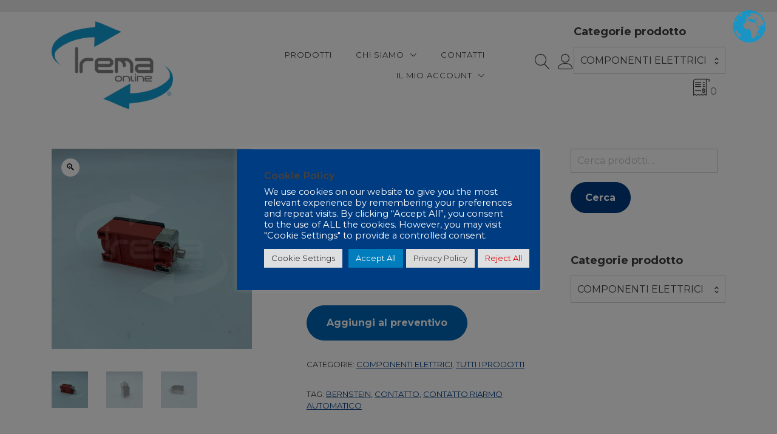

--- FILE ---
content_type: text/html; charset=UTF-8
request_url: https://iremaonline.eu/ricambi-per-scale-mobili/21239-contatto-a-riarmo-automatico-bernstein/
body_size: 30873
content:
<!doctype html>
<html lang="it-IT">
<head>
	<meta charset="UTF-8">
	<meta name="viewport" content="width=device-width, initial-scale=1">
	<link rel="profile" href="https://gmpg.org/xfn/11">

	<meta name='robots' content='index, follow, max-image-preview:large, max-snippet:-1, max-video-preview:-1' />

	<!-- This site is optimized with the Yoast SEO plugin v26.7 - https://yoast.com/wordpress/plugins/seo/ -->
	<title>Contatto a riarmo automatico Bernstein - IREMA ricambi per scale mobili</title>
	<meta name="description" content="Contatto a riarmo automatico Bernstein. IREMA ricambi per scale mobili, distributore dei corrimani SEMPERIT in ITALIA e nei paesi balcanici" />
	<link rel="canonical" href="https://iremaonline.eu/ricambi-per-scale-mobili/21239-contatto-a-riarmo-automatico-bernstein/" />
	<meta property="og:locale" content="it_IT" />
	<meta property="og:type" content="article" />
	<meta property="og:title" content="Contatto a riarmo automatico Bernstein - IREMA ricambi per scale mobili" />
	<meta property="og:description" content="Contatto a riarmo automatico Bernstein. IREMA ricambi per scale mobili, distributore dei corrimani SEMPERIT in ITALIA e nei paesi balcanici" />
	<meta property="og:url" content="https://iremaonline.eu/ricambi-per-scale-mobili/21239-contatto-a-riarmo-automatico-bernstein/" />
	<meta property="og:site_name" content="IREMAONLINE" />
	<meta property="article:modified_time" content="2022-06-08T15:19:08+00:00" />
	<meta property="og:image" content="https://iremaonline.eu/wp-content/uploads/2022/06/21239_CONTATTO-A-RIARMO-AUTOMATICO_BERNSTEIN_2.webp" />
	<meta property="og:image:width" content="1536" />
	<meta property="og:image:height" content="1536" />
	<meta property="og:image:type" content="image/webp" />
	<meta name="twitter:card" content="summary_large_image" />
	<meta name="twitter:label1" content="Tempo di lettura stimato" />
	<meta name="twitter:data1" content="1 minuto" />
	<script type="application/ld+json" class="yoast-schema-graph">{"@context":"https://schema.org","@graph":[{"@type":"WebPage","@id":"https://iremaonline.eu/ricambi-per-scale-mobili/21239-contatto-a-riarmo-automatico-bernstein/","url":"https://iremaonline.eu/ricambi-per-scale-mobili/21239-contatto-a-riarmo-automatico-bernstein/","name":"Contatto a riarmo automatico Bernstein - IREMA ricambi per scale mobili","isPartOf":{"@id":"https://iremaonline.eu/#website"},"primaryImageOfPage":{"@id":"https://iremaonline.eu/ricambi-per-scale-mobili/21239-contatto-a-riarmo-automatico-bernstein/#primaryimage"},"image":{"@id":"https://iremaonline.eu/ricambi-per-scale-mobili/21239-contatto-a-riarmo-automatico-bernstein/#primaryimage"},"thumbnailUrl":"https://iremaonline.eu/wp-content/uploads/2022/06/21239_CONTATTO-A-RIARMO-AUTOMATICO_BERNSTEIN_2.webp","datePublished":"2022-06-08T14:59:19+00:00","dateModified":"2022-06-08T15:19:08+00:00","description":"Contatto a riarmo automatico Bernstein. IREMA ricambi per scale mobili, distributore dei corrimani SEMPERIT in ITALIA e nei paesi balcanici","breadcrumb":{"@id":"https://iremaonline.eu/ricambi-per-scale-mobili/21239-contatto-a-riarmo-automatico-bernstein/#breadcrumb"},"inLanguage":"it-IT","potentialAction":[{"@type":"ReadAction","target":["https://iremaonline.eu/ricambi-per-scale-mobili/21239-contatto-a-riarmo-automatico-bernstein/"]}]},{"@type":"ImageObject","inLanguage":"it-IT","@id":"https://iremaonline.eu/ricambi-per-scale-mobili/21239-contatto-a-riarmo-automatico-bernstein/#primaryimage","url":"https://iremaonline.eu/wp-content/uploads/2022/06/21239_CONTATTO-A-RIARMO-AUTOMATICO_BERNSTEIN_2.webp","contentUrl":"https://iremaonline.eu/wp-content/uploads/2022/06/21239_CONTATTO-A-RIARMO-AUTOMATICO_BERNSTEIN_2.webp","width":1536,"height":1536},{"@type":"BreadcrumbList","@id":"https://iremaonline.eu/ricambi-per-scale-mobili/21239-contatto-a-riarmo-automatico-bernstein/#breadcrumb","itemListElement":[{"@type":"ListItem","position":1,"name":"Home","item":"https://iremaonline.eu/"},{"@type":"ListItem","position":2,"name":"Negozio","item":"https://iremaonline.eu/ricambi-per-scale-mobili-2/"},{"@type":"ListItem","position":3,"name":"21239 &#8211; CONTATTO A RIARMO AUTOMATICO"}]},{"@type":"WebSite","@id":"https://iremaonline.eu/#website","url":"https://iremaonline.eu/","name":"IREMAONLINE","description":"IREMAONLINE","publisher":{"@id":"https://iremaonline.eu/#organization"},"potentialAction":[{"@type":"SearchAction","target":{"@type":"EntryPoint","urlTemplate":"https://iremaonline.eu/?s={search_term_string}"},"query-input":{"@type":"PropertyValueSpecification","valueRequired":true,"valueName":"search_term_string"}}],"inLanguage":"it-IT"},{"@type":"Organization","@id":"https://iremaonline.eu/#organization","name":"IREMAONLINE","url":"https://iremaonline.eu/","logo":{"@type":"ImageObject","inLanguage":"it-IT","@id":"https://iremaonline.eu/#/schema/logo/image/","url":"https://iremaonline.eu/wp-content/uploads/2021/12/cropped-logo-iremaonline-1.png","contentUrl":"https://iremaonline.eu/wp-content/uploads/2021/12/cropped-logo-iremaonline-1.png","width":500,"height":362,"caption":"IREMAONLINE"},"image":{"@id":"https://iremaonline.eu/#/schema/logo/image/"}}]}</script>
	<!-- / Yoast SEO plugin. -->


<link rel='dns-prefetch' href='//www.googletagmanager.com' />
<link rel='dns-prefetch' href='//fonts.googleapis.com' />
<link rel="alternate" type="application/rss+xml" title="IREMAONLINE &raquo; Feed" href="https://iremaonline.eu/feed/" />
<link rel="alternate" type="application/rss+xml" title="IREMAONLINE &raquo; Feed dei commenti" href="https://iremaonline.eu/comments/feed/" />
<link rel="alternate" title="oEmbed (JSON)" type="application/json+oembed" href="https://iremaonline.eu/wp-json/oembed/1.0/embed?url=https%3A%2F%2Firemaonline.eu%2Fricambi-per-scale-mobili%2F21239-contatto-a-riarmo-automatico-bernstein%2F" />
<link rel="alternate" title="oEmbed (XML)" type="text/xml+oembed" href="https://iremaonline.eu/wp-json/oembed/1.0/embed?url=https%3A%2F%2Firemaonline.eu%2Fricambi-per-scale-mobili%2F21239-contatto-a-riarmo-automatico-bernstein%2F&#038;format=xml" />
<style id='wp-img-auto-sizes-contain-inline-css' type='text/css'>
img:is([sizes=auto i],[sizes^="auto," i]){contain-intrinsic-size:3000px 1500px}
/*# sourceURL=wp-img-auto-sizes-contain-inline-css */
</style>

<style id='wp-emoji-styles-inline-css' type='text/css'>

	img.wp-smiley, img.emoji {
		display: inline !important;
		border: none !important;
		box-shadow: none !important;
		height: 1em !important;
		width: 1em !important;
		margin: 0 0.07em !important;
		vertical-align: -0.1em !important;
		background: none !important;
		padding: 0 !important;
	}
/*# sourceURL=wp-emoji-styles-inline-css */
</style>
<link rel='stylesheet' id='wp-block-library-css' href='https://iremaonline.eu/wp-includes/css/dist/block-library/style.min.css?ver=b1f448ac664a21e6ad1ea6a28adc6406' type='text/css' media='all' />
<style id='wp-block-library-inline-css' type='text/css'>
:root {
			--proteo-main_color_shade: #003c82;
			--proteo-general_link_color: #003c82;
			--proteo-general_link_hover_color: #002a5b;
			--proteo-general_link_decoration: underline;
			--proteo-header_bg_color: #ffffff;
			--proteo-sticky_header_bg_color: #ffffff;
			--proteo-header_menu_font_size: 13px;
			--proteo-header_menu_text_transform: uppercase;
			--proteo-header_menu_letter_spacing: 1px;
			--proteo-header_menu_color: #404040;
			--proteo-header_menu_hover_color: #12a0d7;
			--proteo-sticky_header_menu_color: #404040;
			--proteo-sticky_header_menu_hover_color: #00aae8;
			--proteo-mobile_menu_bg_color: #ffffff;
			--proteo-mobile_menu_color: #404040;
			--proteo-mobile_menu_hover_color: #12a0d7;
			--proteo-site_custom_logo_max_width: 200px;
			--proteo-site_title_font_size: 48px;
			--proteo-site_title_color: #404040;
			--proteo-tagline_font_size: 14px;
			--proteo-tagline_color: #404040;
			--proteo-topbar_bg_color: #ebebeb;
			--proteo-topbar_font_size: 12px;
			--proteo-topbar_font_color: #404040;
			--proteo-topbar_align: right;
			--proteo-topbar_link_color: #404040;
			--proteo-topbar_link_hover_color: #12a0d7;
			--proteo-topbar_bottom_border: none;
			--proteo-topbar_bottom_border_color: #003c82;
			--proteo-topbar_bottom_border_width: 1px;
			--proteo-footer_bg_color: #f7f7f7;
			--proteo-footer_bg_image: none;
			--proteo-footer_bg_image_size: cover;
			--proteo-footer_bg_image_repeat: repeat;
			--proteo-footer_bg_image_position: center center;
			--proteo-footer_font_size: 16px;
			--proteo-footer_font_color: #404040;
			--proteo-footer_align: left;
			--proteo-footer_link_color: #448a85;
			--proteo-footer_link_hover_color: #2d2d2d;
			--proteo-footer_widgets_title_color: #404040;
			--proteo-footer_widgets_title_font_size: 24px;
			--proteo-footer_credits_bg_color: #003c82;
			--proteo-footer_credits_font_size: 12px;
			--proteo-footer_credits_font_color: #f0f0f0;
			--proteo-footer_credits_align: left;
			--proteo-footer_credits_link_color: #ffffff;
			--proteo-footer_credits_link_hover_color: #12a0d7;
			--proteo-footer_sidebar_1_width: 100%;
			--proteo-footer_sidebar_2_width: 100%;
			--proteo-base_font_size: 16px;
			--proteo-base_font_color: #404040;
			--proteo-h1_font_size: 40px;
			--proteo-h1_font_color: #404040;
			--proteo-h2_font_size: 30px;
			--proteo-h2_font_color: #404040;
			--proteo-h3_font_size: 19px;
			--proteo-h3_font_color: #404040;
			--proteo-h4_font_size: 16px;
			--proteo-h4_font_color: #404040;
			--proteo-h5_font_size: 13px;
			--proteo-h5_font_color: #404040;
			--proteo-h6_font_size: 11px;
			--proteo-h6_font_color: #404040;
			--proteo-widgets_title_font_size: 18px;
			--proteo-widgets_title_font_color: #404040;
			--proteo-widgets_content_font_size: 16px;
			--proteo-widgets_content_font_color: #404040;
			--proteo-mobile_site_title_font_size:38px;
			--proteo-mobile_tagline_font_size:11px;
			--proteo-mobile_base_font_size:13px;
			--proteo-mobile_topbar_font_size:13px;
			--proteo-mobile_menu_font_size:16px;
			--proteo-mobile_h1_font_size:25px;
			--proteo-mobile_h2_font_size:35px;
			--proteo-mobile_h3_font_size:15px;
			--proteo-mobile_h4_font_size:13px;
			--proteo-mobile_h5_font_size:10px;
			--proteo-mobile_h6_font_size:9px;
			--proteo-mobile_single_product_page_title_font_size:20px;
			--proteo-mobile_footer_font_size:13px;
			--proteo-mobile_footer_credits_font_size:10px;
			--proteo-page_title_align: center;
			--proteo-button_1_bg_color: #003c82;
			--proteo-button_1_border_color: #003c82;
			--proteo-button_1_font_color: #ffffff;
			--proteo-button_1_bg_hover_color: #12a0d7;
			--proteo-button_1_border_hover_color: #12a0d7;
			--proteo-button_1_font_hover_color: #ffffff;
			--proteo-button_2_bg_color_1: rgba(0,60,130,1);
			--proteo-button_2_bg_color_2: rgba(51,99,155,1);
			--proteo-button_2_font_color: #ffffff;
			--proteo-button_2_bg_hover_color: #002a5b;
			--proteo-button_2_font_hover_color: #ffffff;
			--proteo-buttons_border_radius: 50px;
			--proteo-post_thumbnail_background_color: #448a85;
			--proteo-post_thumbnail_background_color_opacity: 0.7;
			--proteo-post_thumbnail_text_color: #ffffff;
			--proteo-post_loop_title_font_size: 30px;
			--proteo-post_loop_widget_title_font_size: 24px;
			--proteo-post_loop_title_color: #404040;
			--proteo-post_loop_title_text_transform: none;
			--proteo-blog_page_posts_horizontal_spacing: 30px;
			--proteo-blog_page_posts_vertical_spacing: 50px;
			--proteo-blog_page_posts_border_width: 1px 1px 1px 1px;
			--proteo-blog_page_posts_border_radius: 0px 0px 0px 0px;
			--proteo-blog_page_posts_border_color: #ebebeb;
			--proteo-forms_input_min_height: 35px;
			--proteo-forms_input_borde_radius: 0px;
			--proteo-forms_input_border_width: 1px;
			--proteo-forms_input_border_color: #cccccc;
			--proteo-forms_input_font_size: 16px;
			--proteo-site_background_color: #ffffff;
			--proteo-yith_proteo_editor_custom_color_1: #01af8d;
			--proteo-yith_proteo_editor_custom_color_2: #ffffff;
			--proteo-yith_proteo_editor_custom_color_3: #107774;
			--proteo-yith_proteo_editor_custom_color_4: #404040;
			--proteo-yith_proteo_editor_custom_color_5: #dd9933;
			--proteo-yith_proteo_editor_custom_color_6: #000000;
			--proteo-yith_proteo_editor_custom_color_7: #1e73be;
			--proteo-yith_proteo_editor_custom_color_8: #dd3333;
			--proteo-store_notice_bg_color: #607d8b;
			--proteo-store_notice_text_color: #ffffff;
			--proteo-store_notice_font_size: 13px;
			--proteo-sale_badge_bg_color: #003c82;
			--proteo-sale_badge_text_color: #ffffff;
			--proteo-sale_badge_font_size: 13px;
			--proteo-woo_messages_font_size: 14px;
			--proteo-woo_messages_default_accent_color: #00a7ef;
			--proteo-woo_messages_info_accent_color: #e0e0e0;
			--proteo-woo_messages_error_accent_color: #ffab91;
			--proteo-single_product_background_color: #ffffff;
			--proteo-single_product_description_font_size: 20px;
			--proteo-single_product_description_font_color: #404040;
			--proteo-single_product_price_font_size: 35px;
			--proteo-single_product_price_color: #003c82;
			--proteo-single_product_quantity_input_font_size: 40px;
			--proteo-single_product_add_to_cart_button_font_size: 18px;
			--proteo-single_product_tabs_title_font_size: 30px;
			--proteo-single_product_tabs_title_color: #1f1f1f;
			--proteo-single_product_tabs_content_font_size: 16px;
			--proteo-single_product_title_font_size: 30px;
			--proteo-single_product_title_font_color: #404040;
			--proteo-catalog_product_title_font_size: 14px;
			--proteo-catalog_product_title_color: #404040;
			--proteo-catalog_product_price_font_size: 14px;
			--proteo-catalog_product_price_color: #1f1f1f;
			--proteo-catalog_product_add_to_cart_font_size: 14px;
			--proteo-catalog_product_border_radius: 30px 30px 30px 30px;
			--proteo-catalog_product_border_color: #ebebeb;
			--proteo-catalog_product_border_width: 1px 1px 1px 1px;
			--proteo-catalog_product_horizontal_spacing: 30px;
			--proteo-catalog_product_vertical_spacing: 30px;
			--proteo-site_title_spacing: 0px 30px 0px 0px;
			--proteo-tagline_spacing: 10px 30px 0px 0px;
			--proteo-topbar_spacing: 20px 0px 0px 0px;
			--proteo-header_manu_menu_spacing: 0px 0px 0px 0px;
			--proteo-header_spacing: 15px 15px 15px 15px;
			--proteo-sticky_header_spacing: 20px 15px 20px 15px;
			--proteo-site_content_spacing: 50px 0px 50px 0px;
			--proteo-page_title_spacing: 0px 0px 35px 0px;
			--proteo-responsive_breakpoint_mobile: 600px;
			--proteo-responsive_breakpoint_table: 768px;
			--proteo-responsive_breakpoint_small_desktop: 992px;
			--proteo-responsive_breakpoint_desktop: 1200px;
			--proteo-responsive_breakpoint_large_desktop: 1400px;
			--proteo-header_bottom_border_color: #000000;
			--proteo-header_bottom_border_thickness: 2px;
			--proteo-header_bottom_border_width: 100%;
			--proteo-header_bottom_border_alignment: initial;
			--proteo-header_bottom_shadow_color: #0000004D;
			--proteo-header_bottom_shadow_h_offset: -2px;
			--proteo-header_bottom_shadow_v_offset: 2px;
			--proteo-header_bottom_shadow_blur: 80px;
			--proteo-header_bottom_shadow_spread: 30px;

		}
/*# sourceURL=wp-block-library-inline-css */
</style>
<style id='wp-block-library-theme-inline-css' type='text/css'>
.wp-block-audio :where(figcaption){color:#555;font-size:13px;text-align:center}.is-dark-theme .wp-block-audio :where(figcaption){color:#ffffffa6}.wp-block-audio{margin:0 0 1em}.wp-block-code{border:1px solid #ccc;border-radius:4px;font-family:Menlo,Consolas,monaco,monospace;padding:.8em 1em}.wp-block-embed :where(figcaption){color:#555;font-size:13px;text-align:center}.is-dark-theme .wp-block-embed :where(figcaption){color:#ffffffa6}.wp-block-embed{margin:0 0 1em}.blocks-gallery-caption{color:#555;font-size:13px;text-align:center}.is-dark-theme .blocks-gallery-caption{color:#ffffffa6}:root :where(.wp-block-image figcaption){color:#555;font-size:13px;text-align:center}.is-dark-theme :root :where(.wp-block-image figcaption){color:#ffffffa6}.wp-block-image{margin:0 0 1em}.wp-block-pullquote{border-bottom:4px solid;border-top:4px solid;color:currentColor;margin-bottom:1.75em}.wp-block-pullquote :where(cite),.wp-block-pullquote :where(footer),.wp-block-pullquote__citation{color:currentColor;font-size:.8125em;font-style:normal;text-transform:uppercase}.wp-block-quote{border-left:.25em solid;margin:0 0 1.75em;padding-left:1em}.wp-block-quote cite,.wp-block-quote footer{color:currentColor;font-size:.8125em;font-style:normal;position:relative}.wp-block-quote:where(.has-text-align-right){border-left:none;border-right:.25em solid;padding-left:0;padding-right:1em}.wp-block-quote:where(.has-text-align-center){border:none;padding-left:0}.wp-block-quote.is-large,.wp-block-quote.is-style-large,.wp-block-quote:where(.is-style-plain){border:none}.wp-block-search .wp-block-search__label{font-weight:700}.wp-block-search__button{border:1px solid #ccc;padding:.375em .625em}:where(.wp-block-group.has-background){padding:1.25em 2.375em}.wp-block-separator.has-css-opacity{opacity:.4}.wp-block-separator{border:none;border-bottom:2px solid;margin-left:auto;margin-right:auto}.wp-block-separator.has-alpha-channel-opacity{opacity:1}.wp-block-separator:not(.is-style-wide):not(.is-style-dots){width:100px}.wp-block-separator.has-background:not(.is-style-dots){border-bottom:none;height:1px}.wp-block-separator.has-background:not(.is-style-wide):not(.is-style-dots){height:2px}.wp-block-table{margin:0 0 1em}.wp-block-table td,.wp-block-table th{word-break:normal}.wp-block-table :where(figcaption){color:#555;font-size:13px;text-align:center}.is-dark-theme .wp-block-table :where(figcaption){color:#ffffffa6}.wp-block-video :where(figcaption){color:#555;font-size:13px;text-align:center}.is-dark-theme .wp-block-video :where(figcaption){color:#ffffffa6}.wp-block-video{margin:0 0 1em}:root :where(.wp-block-template-part.has-background){margin-bottom:0;margin-top:0;padding:1.25em 2.375em}
/*# sourceURL=/wp-includes/css/dist/block-library/theme.min.css */
</style>
<style id='classic-theme-styles-inline-css' type='text/css'>
/*! This file is auto-generated */
.wp-block-button__link{color:#fff;background-color:#32373c;border-radius:9999px;box-shadow:none;text-decoration:none;padding:calc(.667em + 2px) calc(1.333em + 2px);font-size:1.125em}.wp-block-file__button{background:#32373c;color:#fff;text-decoration:none}
/*# sourceURL=/wp-includes/css/classic-themes.min.css */
</style>
<style id='global-styles-inline-css' type='text/css'>
:root{--wp--preset--aspect-ratio--square: 1;--wp--preset--aspect-ratio--4-3: 4/3;--wp--preset--aspect-ratio--3-4: 3/4;--wp--preset--aspect-ratio--3-2: 3/2;--wp--preset--aspect-ratio--2-3: 2/3;--wp--preset--aspect-ratio--16-9: 16/9;--wp--preset--aspect-ratio--9-16: 9/16;--wp--preset--color--black: #000000;--wp--preset--color--cyan-bluish-gray: #abb8c3;--wp--preset--color--white: #ffffff;--wp--preset--color--pale-pink: #f78da7;--wp--preset--color--vivid-red: #cf2e2e;--wp--preset--color--luminous-vivid-orange: #ff6900;--wp--preset--color--luminous-vivid-amber: #fcb900;--wp--preset--color--light-green-cyan: #7bdcb5;--wp--preset--color--vivid-green-cyan: #00d084;--wp--preset--color--pale-cyan-blue: #8ed1fc;--wp--preset--color--vivid-cyan-blue: #0693e3;--wp--preset--color--vivid-purple: #9b51e0;--wp--preset--color--yith-proteo-editor-custom-color-1: #01af8d;--wp--preset--color--yith-proteo-editor-custom-color-2: #ffffff;--wp--preset--color--yith-proteo-editor-custom-color-3: #107774;--wp--preset--color--yith-proteo-editor-custom-color-4: #404040;--wp--preset--color--yith-proteo-editor-custom-color-5: #dd9933;--wp--preset--color--yith-proteo-editor-custom-color-6: #000000;--wp--preset--color--yith-proteo-editor-custom-color-7: #1e73be;--wp--preset--color--yith-proteo-editor-custom-color-8: #dd3333;--wp--preset--gradient--vivid-cyan-blue-to-vivid-purple: linear-gradient(135deg,rgb(6,147,227) 0%,rgb(155,81,224) 100%);--wp--preset--gradient--light-green-cyan-to-vivid-green-cyan: linear-gradient(135deg,rgb(122,220,180) 0%,rgb(0,208,130) 100%);--wp--preset--gradient--luminous-vivid-amber-to-luminous-vivid-orange: linear-gradient(135deg,rgb(252,185,0) 0%,rgb(255,105,0) 100%);--wp--preset--gradient--luminous-vivid-orange-to-vivid-red: linear-gradient(135deg,rgb(255,105,0) 0%,rgb(207,46,46) 100%);--wp--preset--gradient--very-light-gray-to-cyan-bluish-gray: linear-gradient(135deg,rgb(238,238,238) 0%,rgb(169,184,195) 100%);--wp--preset--gradient--cool-to-warm-spectrum: linear-gradient(135deg,rgb(74,234,220) 0%,rgb(151,120,209) 20%,rgb(207,42,186) 40%,rgb(238,44,130) 60%,rgb(251,105,98) 80%,rgb(254,248,76) 100%);--wp--preset--gradient--blush-light-purple: linear-gradient(135deg,rgb(255,206,236) 0%,rgb(152,150,240) 100%);--wp--preset--gradient--blush-bordeaux: linear-gradient(135deg,rgb(254,205,165) 0%,rgb(254,45,45) 50%,rgb(107,0,62) 100%);--wp--preset--gradient--luminous-dusk: linear-gradient(135deg,rgb(255,203,112) 0%,rgb(199,81,192) 50%,rgb(65,88,208) 100%);--wp--preset--gradient--pale-ocean: linear-gradient(135deg,rgb(255,245,203) 0%,rgb(182,227,212) 50%,rgb(51,167,181) 100%);--wp--preset--gradient--electric-grass: linear-gradient(135deg,rgb(202,248,128) 0%,rgb(113,206,126) 100%);--wp--preset--gradient--midnight: linear-gradient(135deg,rgb(2,3,129) 0%,rgb(40,116,252) 100%);--wp--preset--font-size--small: 13px;--wp--preset--font-size--medium: 20px;--wp--preset--font-size--large: 36px;--wp--preset--font-size--x-large: 42px;--wp--preset--spacing--20: 0.44rem;--wp--preset--spacing--30: 0.67rem;--wp--preset--spacing--40: 1rem;--wp--preset--spacing--50: 1.5rem;--wp--preset--spacing--60: 2.25rem;--wp--preset--spacing--70: 3.38rem;--wp--preset--spacing--80: 5.06rem;--wp--preset--shadow--natural: 6px 6px 9px rgba(0, 0, 0, 0.2);--wp--preset--shadow--deep: 12px 12px 50px rgba(0, 0, 0, 0.4);--wp--preset--shadow--sharp: 6px 6px 0px rgba(0, 0, 0, 0.2);--wp--preset--shadow--outlined: 6px 6px 0px -3px rgb(255, 255, 255), 6px 6px rgb(0, 0, 0);--wp--preset--shadow--crisp: 6px 6px 0px rgb(0, 0, 0);}:where(.is-layout-flex){gap: 0.5em;}:where(.is-layout-grid){gap: 0.5em;}body .is-layout-flex{display: flex;}.is-layout-flex{flex-wrap: wrap;align-items: center;}.is-layout-flex > :is(*, div){margin: 0;}body .is-layout-grid{display: grid;}.is-layout-grid > :is(*, div){margin: 0;}:where(.wp-block-columns.is-layout-flex){gap: 2em;}:where(.wp-block-columns.is-layout-grid){gap: 2em;}:where(.wp-block-post-template.is-layout-flex){gap: 1.25em;}:where(.wp-block-post-template.is-layout-grid){gap: 1.25em;}.has-black-color{color: var(--wp--preset--color--black) !important;}.has-cyan-bluish-gray-color{color: var(--wp--preset--color--cyan-bluish-gray) !important;}.has-white-color{color: var(--wp--preset--color--white) !important;}.has-pale-pink-color{color: var(--wp--preset--color--pale-pink) !important;}.has-vivid-red-color{color: var(--wp--preset--color--vivid-red) !important;}.has-luminous-vivid-orange-color{color: var(--wp--preset--color--luminous-vivid-orange) !important;}.has-luminous-vivid-amber-color{color: var(--wp--preset--color--luminous-vivid-amber) !important;}.has-light-green-cyan-color{color: var(--wp--preset--color--light-green-cyan) !important;}.has-vivid-green-cyan-color{color: var(--wp--preset--color--vivid-green-cyan) !important;}.has-pale-cyan-blue-color{color: var(--wp--preset--color--pale-cyan-blue) !important;}.has-vivid-cyan-blue-color{color: var(--wp--preset--color--vivid-cyan-blue) !important;}.has-vivid-purple-color{color: var(--wp--preset--color--vivid-purple) !important;}.has-black-background-color{background-color: var(--wp--preset--color--black) !important;}.has-cyan-bluish-gray-background-color{background-color: var(--wp--preset--color--cyan-bluish-gray) !important;}.has-white-background-color{background-color: var(--wp--preset--color--white) !important;}.has-pale-pink-background-color{background-color: var(--wp--preset--color--pale-pink) !important;}.has-vivid-red-background-color{background-color: var(--wp--preset--color--vivid-red) !important;}.has-luminous-vivid-orange-background-color{background-color: var(--wp--preset--color--luminous-vivid-orange) !important;}.has-luminous-vivid-amber-background-color{background-color: var(--wp--preset--color--luminous-vivid-amber) !important;}.has-light-green-cyan-background-color{background-color: var(--wp--preset--color--light-green-cyan) !important;}.has-vivid-green-cyan-background-color{background-color: var(--wp--preset--color--vivid-green-cyan) !important;}.has-pale-cyan-blue-background-color{background-color: var(--wp--preset--color--pale-cyan-blue) !important;}.has-vivid-cyan-blue-background-color{background-color: var(--wp--preset--color--vivid-cyan-blue) !important;}.has-vivid-purple-background-color{background-color: var(--wp--preset--color--vivid-purple) !important;}.has-black-border-color{border-color: var(--wp--preset--color--black) !important;}.has-cyan-bluish-gray-border-color{border-color: var(--wp--preset--color--cyan-bluish-gray) !important;}.has-white-border-color{border-color: var(--wp--preset--color--white) !important;}.has-pale-pink-border-color{border-color: var(--wp--preset--color--pale-pink) !important;}.has-vivid-red-border-color{border-color: var(--wp--preset--color--vivid-red) !important;}.has-luminous-vivid-orange-border-color{border-color: var(--wp--preset--color--luminous-vivid-orange) !important;}.has-luminous-vivid-amber-border-color{border-color: var(--wp--preset--color--luminous-vivid-amber) !important;}.has-light-green-cyan-border-color{border-color: var(--wp--preset--color--light-green-cyan) !important;}.has-vivid-green-cyan-border-color{border-color: var(--wp--preset--color--vivid-green-cyan) !important;}.has-pale-cyan-blue-border-color{border-color: var(--wp--preset--color--pale-cyan-blue) !important;}.has-vivid-cyan-blue-border-color{border-color: var(--wp--preset--color--vivid-cyan-blue) !important;}.has-vivid-purple-border-color{border-color: var(--wp--preset--color--vivid-purple) !important;}.has-vivid-cyan-blue-to-vivid-purple-gradient-background{background: var(--wp--preset--gradient--vivid-cyan-blue-to-vivid-purple) !important;}.has-light-green-cyan-to-vivid-green-cyan-gradient-background{background: var(--wp--preset--gradient--light-green-cyan-to-vivid-green-cyan) !important;}.has-luminous-vivid-amber-to-luminous-vivid-orange-gradient-background{background: var(--wp--preset--gradient--luminous-vivid-amber-to-luminous-vivid-orange) !important;}.has-luminous-vivid-orange-to-vivid-red-gradient-background{background: var(--wp--preset--gradient--luminous-vivid-orange-to-vivid-red) !important;}.has-very-light-gray-to-cyan-bluish-gray-gradient-background{background: var(--wp--preset--gradient--very-light-gray-to-cyan-bluish-gray) !important;}.has-cool-to-warm-spectrum-gradient-background{background: var(--wp--preset--gradient--cool-to-warm-spectrum) !important;}.has-blush-light-purple-gradient-background{background: var(--wp--preset--gradient--blush-light-purple) !important;}.has-blush-bordeaux-gradient-background{background: var(--wp--preset--gradient--blush-bordeaux) !important;}.has-luminous-dusk-gradient-background{background: var(--wp--preset--gradient--luminous-dusk) !important;}.has-pale-ocean-gradient-background{background: var(--wp--preset--gradient--pale-ocean) !important;}.has-electric-grass-gradient-background{background: var(--wp--preset--gradient--electric-grass) !important;}.has-midnight-gradient-background{background: var(--wp--preset--gradient--midnight) !important;}.has-small-font-size{font-size: var(--wp--preset--font-size--small) !important;}.has-medium-font-size{font-size: var(--wp--preset--font-size--medium) !important;}.has-large-font-size{font-size: var(--wp--preset--font-size--large) !important;}.has-x-large-font-size{font-size: var(--wp--preset--font-size--x-large) !important;}
:where(.wp-block-post-template.is-layout-flex){gap: 1.25em;}:where(.wp-block-post-template.is-layout-grid){gap: 1.25em;}
:where(.wp-block-term-template.is-layout-flex){gap: 1.25em;}:where(.wp-block-term-template.is-layout-grid){gap: 1.25em;}
:where(.wp-block-columns.is-layout-flex){gap: 2em;}:where(.wp-block-columns.is-layout-grid){gap: 2em;}
:root :where(.wp-block-pullquote){font-size: 1.5em;line-height: 1.6;}
/*# sourceURL=global-styles-inline-css */
</style>
<link rel='stylesheet' id='cookie-law-info-css' href='https://iremaonline.eu/wp-content/plugins/cookie-law-info/legacy/public/css/cookie-law-info-public.css?ver=3.3.9.1' type='text/css' media='all' />
<link rel='stylesheet' id='cookie-law-info-gdpr-css' href='https://iremaonline.eu/wp-content/plugins/cookie-law-info/legacy/public/css/cookie-law-info-gdpr.css?ver=3.3.9.1' type='text/css' media='all' />
<link rel='stylesheet' id='photoswipe-css' href='https://iremaonline.eu/wp-content/plugins/woocommerce/assets/css/photoswipe/photoswipe.min.css?ver=10.4.3' type='text/css' media='all' />
<link rel='stylesheet' id='photoswipe-default-skin-css' href='https://iremaonline.eu/wp-content/plugins/woocommerce/assets/css/photoswipe/default-skin/default-skin.min.css?ver=10.4.3' type='text/css' media='all' />
<style id='woocommerce-inline-inline-css' type='text/css'>
.woocommerce form .form-row .required { visibility: visible; }
/*# sourceURL=woocommerce-inline-inline-css */
</style>
<link rel='stylesheet' id='yith-proteo-linearicons-css' href='https://iremaonline.eu/wp-content/themes/yith-proteo/third-party/linearicons.min.css?ver=1.0.0' type='text/css' media='all' />
<link rel='stylesheet' id='yith-proteo-simple-line-icons-css' href='https://iremaonline.eu/wp-content/themes/yith-proteo/third-party/simple-line-icons.min.css?ver=2.4.1' type='text/css' media='all' />
<link rel='stylesheet' id='select2-css' href='https://iremaonline.eu/wp-content/plugins/woocommerce/assets/css/select2.css?ver=10.4.3' type='text/css' media='all' />
<link rel='stylesheet' id='yith-proteo-style-css' href='https://iremaonline.eu/wp-content/themes/yith-proteo/style.css?ver=1.9.8' type='text/css' media='all' />
<style id='yith-proteo-style-inline-css' type='text/css'>
@font-face {
			font-family: "star";
			src: url("https://iremaonline.eu/wp-content/plugins/woocommerce/assets/fonts/star.eot");
			src: url("https://iremaonline.eu/wp-content/plugins/woocommerce/assets/fonts/star.eot?#iefix") format("embedded-opentype"),
				url("https://iremaonline.eu/wp-content/plugins/woocommerce/assets/fonts/star.woff") format("woff"),
				url("https://iremaonline.eu/wp-content/plugins/woocommerce/assets/fonts/star.ttf") format("truetype"),
				url("https://iremaonline.eu/wp-content/plugins/woocommerce/assets/fonts/star.svg#star") format("svg");
			font-weight: normal;
			font-style: normal;
		}
/*# sourceURL=yith-proteo-style-inline-css */
</style>
<link rel='stylesheet' id='yith-proteo-animations-css' href='https://iremaonline.eu/wp-content/themes/yith-proteo/third-party/aos.min.css?ver=2.3.1' type='text/css' media='all' />
<link rel='stylesheet' id='yith-proteo-modals-css-css' href='https://iremaonline.eu/wp-content/themes/yith-proteo/third-party/jquery.modal.min.css?ver=0.9.1' type='text/css' media='all' />
<link rel='stylesheet' id='yith-proteo-custom-responsive-css' href='https://iremaonline.eu/wp-content/uploads/yith-proteo-custom-responsive.css?ver=1.9.8' type='text/css' media='all' />
<style id='yith-proteo-custom-style-inline-css' type='text/css'>
:root {
			--proteo-main_color_shade: #003c82;
			--proteo-general_link_color: #003c82;
			--proteo-general_link_hover_color: #002a5b;
			--proteo-general_link_decoration: underline;
			--proteo-header_bg_color: #ffffff;
			--proteo-sticky_header_bg_color: #ffffff;
			--proteo-header_menu_font_size: 13px;
			--proteo-header_menu_text_transform: uppercase;
			--proteo-header_menu_letter_spacing: 1px;
			--proteo-header_menu_color: #404040;
			--proteo-header_menu_hover_color: #12a0d7;
			--proteo-sticky_header_menu_color: #404040;
			--proteo-sticky_header_menu_hover_color: #00aae8;
			--proteo-mobile_menu_bg_color: #ffffff;
			--proteo-mobile_menu_color: #404040;
			--proteo-mobile_menu_hover_color: #12a0d7;
			--proteo-site_custom_logo_max_width: 200px;
			--proteo-site_title_font_size: 48px;
			--proteo-site_title_color: #404040;
			--proteo-tagline_font_size: 14px;
			--proteo-tagline_color: #404040;
			--proteo-topbar_bg_color: #ebebeb;
			--proteo-topbar_font_size: 12px;
			--proteo-topbar_font_color: #404040;
			--proteo-topbar_align: right;
			--proteo-topbar_link_color: #404040;
			--proteo-topbar_link_hover_color: #12a0d7;
			--proteo-topbar_bottom_border: none;
			--proteo-topbar_bottom_border_color: #003c82;
			--proteo-topbar_bottom_border_width: 1px;
			--proteo-footer_bg_color: #f7f7f7;
			--proteo-footer_bg_image: none;
			--proteo-footer_bg_image_size: cover;
			--proteo-footer_bg_image_repeat: repeat;
			--proteo-footer_bg_image_position: center center;
			--proteo-footer_font_size: 16px;
			--proteo-footer_font_color: #404040;
			--proteo-footer_align: left;
			--proteo-footer_link_color: #448a85;
			--proteo-footer_link_hover_color: #2d2d2d;
			--proteo-footer_widgets_title_color: #404040;
			--proteo-footer_widgets_title_font_size: 24px;
			--proteo-footer_credits_bg_color: #003c82;
			--proteo-footer_credits_font_size: 12px;
			--proteo-footer_credits_font_color: #f0f0f0;
			--proteo-footer_credits_align: left;
			--proteo-footer_credits_link_color: #ffffff;
			--proteo-footer_credits_link_hover_color: #12a0d7;
			--proteo-footer_sidebar_1_width: 100%;
			--proteo-footer_sidebar_2_width: 100%;
			--proteo-base_font_size: 16px;
			--proteo-base_font_color: #404040;
			--proteo-h1_font_size: 40px;
			--proteo-h1_font_color: #404040;
			--proteo-h2_font_size: 30px;
			--proteo-h2_font_color: #404040;
			--proteo-h3_font_size: 19px;
			--proteo-h3_font_color: #404040;
			--proteo-h4_font_size: 16px;
			--proteo-h4_font_color: #404040;
			--proteo-h5_font_size: 13px;
			--proteo-h5_font_color: #404040;
			--proteo-h6_font_size: 11px;
			--proteo-h6_font_color: #404040;
			--proteo-widgets_title_font_size: 18px;
			--proteo-widgets_title_font_color: #404040;
			--proteo-widgets_content_font_size: 16px;
			--proteo-widgets_content_font_color: #404040;
			--proteo-mobile_site_title_font_size:38px;
			--proteo-mobile_tagline_font_size:11px;
			--proteo-mobile_base_font_size:13px;
			--proteo-mobile_topbar_font_size:13px;
			--proteo-mobile_menu_font_size:16px;
			--proteo-mobile_h1_font_size:25px;
			--proteo-mobile_h2_font_size:35px;
			--proteo-mobile_h3_font_size:15px;
			--proteo-mobile_h4_font_size:13px;
			--proteo-mobile_h5_font_size:10px;
			--proteo-mobile_h6_font_size:9px;
			--proteo-mobile_single_product_page_title_font_size:20px;
			--proteo-mobile_footer_font_size:13px;
			--proteo-mobile_footer_credits_font_size:10px;
			--proteo-page_title_align: center;
			--proteo-button_1_bg_color: #003c82;
			--proteo-button_1_border_color: #003c82;
			--proteo-button_1_font_color: #ffffff;
			--proteo-button_1_bg_hover_color: #12a0d7;
			--proteo-button_1_border_hover_color: #12a0d7;
			--proteo-button_1_font_hover_color: #ffffff;
			--proteo-button_2_bg_color_1: rgba(0,60,130,1);
			--proteo-button_2_bg_color_2: rgba(51,99,155,1);
			--proteo-button_2_font_color: #ffffff;
			--proteo-button_2_bg_hover_color: #002a5b;
			--proteo-button_2_font_hover_color: #ffffff;
			--proteo-buttons_border_radius: 50px;
			--proteo-post_thumbnail_background_color: #448a85;
			--proteo-post_thumbnail_background_color_opacity: 0.7;
			--proteo-post_thumbnail_text_color: #ffffff;
			--proteo-post_loop_title_font_size: 30px;
			--proteo-post_loop_widget_title_font_size: 24px;
			--proteo-post_loop_title_color: #404040;
			--proteo-post_loop_title_text_transform: none;
			--proteo-blog_page_posts_horizontal_spacing: 30px;
			--proteo-blog_page_posts_vertical_spacing: 50px;
			--proteo-blog_page_posts_border_width: 1px 1px 1px 1px;
			--proteo-blog_page_posts_border_radius: 0px 0px 0px 0px;
			--proteo-blog_page_posts_border_color: #ebebeb;
			--proteo-forms_input_min_height: 35px;
			--proteo-forms_input_borde_radius: 0px;
			--proteo-forms_input_border_width: 1px;
			--proteo-forms_input_border_color: #cccccc;
			--proteo-forms_input_font_size: 16px;
			--proteo-site_background_color: #ffffff;
			--proteo-yith_proteo_editor_custom_color_1: #01af8d;
			--proteo-yith_proteo_editor_custom_color_2: #ffffff;
			--proteo-yith_proteo_editor_custom_color_3: #107774;
			--proteo-yith_proteo_editor_custom_color_4: #404040;
			--proteo-yith_proteo_editor_custom_color_5: #dd9933;
			--proteo-yith_proteo_editor_custom_color_6: #000000;
			--proteo-yith_proteo_editor_custom_color_7: #1e73be;
			--proteo-yith_proteo_editor_custom_color_8: #dd3333;
			--proteo-store_notice_bg_color: #607d8b;
			--proteo-store_notice_text_color: #ffffff;
			--proteo-store_notice_font_size: 13px;
			--proteo-sale_badge_bg_color: #003c82;
			--proteo-sale_badge_text_color: #ffffff;
			--proteo-sale_badge_font_size: 13px;
			--proteo-woo_messages_font_size: 14px;
			--proteo-woo_messages_default_accent_color: #00a7ef;
			--proteo-woo_messages_info_accent_color: #e0e0e0;
			--proteo-woo_messages_error_accent_color: #ffab91;
			--proteo-single_product_background_color: #ffffff;
			--proteo-single_product_description_font_size: 20px;
			--proteo-single_product_description_font_color: #404040;
			--proteo-single_product_price_font_size: 35px;
			--proteo-single_product_price_color: #003c82;
			--proteo-single_product_quantity_input_font_size: 40px;
			--proteo-single_product_add_to_cart_button_font_size: 18px;
			--proteo-single_product_tabs_title_font_size: 30px;
			--proteo-single_product_tabs_title_color: #1f1f1f;
			--proteo-single_product_tabs_content_font_size: 16px;
			--proteo-single_product_title_font_size: 30px;
			--proteo-single_product_title_font_color: #404040;
			--proteo-catalog_product_title_font_size: 14px;
			--proteo-catalog_product_title_color: #404040;
			--proteo-catalog_product_price_font_size: 14px;
			--proteo-catalog_product_price_color: #1f1f1f;
			--proteo-catalog_product_add_to_cart_font_size: 14px;
			--proteo-catalog_product_border_radius: 30px 30px 30px 30px;
			--proteo-catalog_product_border_color: #ebebeb;
			--proteo-catalog_product_border_width: 1px 1px 1px 1px;
			--proteo-catalog_product_horizontal_spacing: 30px;
			--proteo-catalog_product_vertical_spacing: 30px;
			--proteo-site_title_spacing: 0px 30px 0px 0px;
			--proteo-tagline_spacing: 10px 30px 0px 0px;
			--proteo-topbar_spacing: 20px 0px 0px 0px;
			--proteo-header_manu_menu_spacing: 0px 0px 0px 0px;
			--proteo-header_spacing: 15px 15px 15px 15px;
			--proteo-sticky_header_spacing: 20px 15px 20px 15px;
			--proteo-site_content_spacing: 50px 0px 50px 0px;
			--proteo-page_title_spacing: 0px 0px 35px 0px;
			--proteo-responsive_breakpoint_mobile: 600px;
			--proteo-responsive_breakpoint_table: 768px;
			--proteo-responsive_breakpoint_small_desktop: 992px;
			--proteo-responsive_breakpoint_desktop: 1200px;
			--proteo-responsive_breakpoint_large_desktop: 1400px;
			--proteo-header_bottom_border_color: #000000;
			--proteo-header_bottom_border_thickness: 2px;
			--proteo-header_bottom_border_width: 100%;
			--proteo-header_bottom_border_alignment: initial;
			--proteo-header_bottom_shadow_color: #0000004D;
			--proteo-header_bottom_shadow_h_offset: -2px;
			--proteo-header_bottom_shadow_v_offset: 2px;
			--proteo-header_bottom_shadow_blur: 80px;
			--proteo-header_bottom_shadow_spread: 30px;

		}

			.site-branding .site-title {
				font-family: Jost, sans-serif;
				font-weight: 600;
				font-style: normal;
			}
			
			.site-branding .site-description {
				font-family: Jost, sans-serif;
				font-weight: normal;
				font-style: normal;
			}
			
			body, body.yith-woocompare-popup {
				font-family: Montserrat, sans-serif;
				font-weight: normal;
				font-style: normal;
			}
			
			h1, body.page header.entry-header h1, article:not(.has-post-thumbnail).page header.entry-header h1 {
				font-family: Montserrat, sans-serif;
				font-weight: 700;
				font-style: normal;
			}
			
			h2, .wp-block-latest-posts li > a {
				font-family: Montserrat, sans-serif;
				font-weight: 700;
				font-style: normal;
			}
			
			h3 {
				font-family: Montserrat, sans-serif;
				font-weight: 700;
				font-style: normal;
			}
			
			h4 {
				font-family: Montserrat, sans-serif;
				font-weight: 700;
				font-style: normal;
			}
			
			h5 {
				font-family: Montserrat, sans-serif;
				font-weight: 700;
				font-style: normal;
			}
			
			h6 {
				font-family: Montserrat, sans-serif;
				font-weight: 700;
				font-style: normal;
			}
			
			.main-navigation ul {
				font-family: Montserrat, sans-serif;
				font-weight: normal;
				font-style: normal;
			}
			
			h1.product_title {
				font-family: Montserrat, sans-serif;
				font-weight: 300;
				font-style: normal;
			}
			
			div h2.widget-title, div h3.widget-title {
				font-family: Montserrat, sans-serif;
				font-weight: 700;
				font-style: normal;
			}
			
			.widget {
				font-family: Montserrat, sans-serif;
				font-weight: normal;
				font-style: normal;
			}
			
			#main-footer .widget-title {
				font-family: Montserrat, sans-serif;
				font-weight: 700;
				font-style: normal;
			}
			
/*# sourceURL=yith-proteo-custom-style-inline-css */
</style>
<link rel='stylesheet' id='yith-proteo-custom-google-fonts-css' href='//fonts.googleapis.com/css?family=Jost%3A600%2Cregular%7CMontserrat%3Aregular%2C700%2C300&#038;display=swap&#038;ver=1.0.0' type='text/css' media='all' />
<link rel='stylesheet' id='yith_ywraq_frontend-css' href='https://iremaonline.eu/wp-content/plugins/yith-woocommerce-request-a-quote-premium/assets/css/ywraq-frontend.css?ver=4.39.0' type='text/css' media='all' />
<style id='yith_ywraq_frontend-inline-css' type='text/css'>
:root {
		--ywraq_layout_button_bg_color: #0066b4;
		--ywraq_layout_button_bg_color_hover: #044a80;
		--ywraq_layout_button_border_color: #0066b4;
		--ywraq_layout_button_border_color_hover: #044a80;
		--ywraq_layout_button_color: #ffffff;
		--ywraq_layout_button_color_hover: #ffffff;
		
		--ywraq_checkout_button_bg_color: #0066b4;
		--ywraq_checkout_button_bg_color_hover: #044a80;
		--ywraq_checkout_button_border_color: #0066b4;
		--ywraq_checkout_button_border_color_hover: #044a80;
		--ywraq_checkout_button_color: #ffffff;
		--ywraq_checkout_button_color_hover: #ffffff;
		
		--ywraq_accept_button_bg_color: #0066b4;
		--ywraq_accept_button_bg_color_hover: #044a80;
		--ywraq_accept_button_border_color: #0066b4;
		--ywraq_accept_button_border_color_hover: #044a80;
		--ywraq_accept_button_color: #ffffff;
		--ywraq_accept_button_color_hover: #ffffff;
		
		--ywraq_reject_button_bg_color: transparent;
		--ywraq_reject_button_bg_color_hover: #CC2B2B;
		--ywraq_reject_button_border_color: #CC2B2B;
		--ywraq_reject_button_border_color_hover: #CC2B2B;
		--ywraq_reject_button_color: #CC2B2B;
		--ywraq_reject_button_color_hover: #ffffff;
		}		

.cart button.single_add_to_cart_button, .cart a.single_add_to_cart_button{
	                 display:none!important;
	                }
/*# sourceURL=yith_ywraq_frontend-inline-css */
</style>
<script type="text/javascript" src="https://iremaonline.eu/wp-includes/js/jquery/jquery.min.js?ver=3.7.1" id="jquery-core-js"></script>
<script type="text/javascript" src="https://iremaonline.eu/wp-includes/js/jquery/jquery-migrate.min.js?ver=3.4.1" id="jquery-migrate-js"></script>
<script type="text/javascript" id="cookie-law-info-js-extra">
/* <![CDATA[ */
var Cli_Data = {"nn_cookie_ids":[],"cookielist":[],"non_necessary_cookies":[],"ccpaEnabled":"","ccpaRegionBased":"","ccpaBarEnabled":"","strictlyEnabled":["necessary","obligatoire"],"ccpaType":"gdpr","js_blocking":"1","custom_integration":"","triggerDomRefresh":"","secure_cookies":""};
var cli_cookiebar_settings = {"animate_speed_hide":"500","animate_speed_show":"500","background":"#003c82","border":"#b1a6a6c2","border_on":"","button_1_button_colour":"#007dbc","button_1_button_hover":"#006496","button_1_link_colour":"#fff","button_1_as_button":"1","button_1_new_win":"","button_2_button_colour":"#dbdbdb","button_2_button_hover":"#afafaf","button_2_link_colour":"#444","button_2_as_button":"1","button_2_hidebar":"","button_3_button_colour":"#dedfe0","button_3_button_hover":"#b2b2b3","button_3_link_colour":"#dd0000","button_3_as_button":"1","button_3_new_win":"","button_4_button_colour":"#dedfe0","button_4_button_hover":"#b2b2b3","button_4_link_colour":"#333333","button_4_as_button":"1","button_7_button_colour":"#007dbc","button_7_button_hover":"#006496","button_7_link_colour":"#fff","button_7_as_button":"1","button_7_new_win":"","font_family":"inherit","header_fix":"","notify_animate_hide":"1","notify_animate_show":"1","notify_div_id":"#cookie-law-info-bar","notify_position_horizontal":"right","notify_position_vertical":"bottom","scroll_close":"","scroll_close_reload":"","accept_close_reload":"","reject_close_reload":"","showagain_tab":"1","showagain_background":"#fff","showagain_border":"#000","showagain_div_id":"#cookie-law-info-again","showagain_x_position":"100px","text":"#ffffff","show_once_yn":"","show_once":"10000","logging_on":"","as_popup":"","popup_overlay":"1","bar_heading_text":"Cookie Policy","cookie_bar_as":"popup","popup_showagain_position":"bottom-right","widget_position":"left"};
var log_object = {"ajax_url":"https://iremaonline.eu/wp-admin/admin-ajax.php"};
//# sourceURL=cookie-law-info-js-extra
/* ]]> */
</script>
<script type="text/javascript" src="https://iremaonline.eu/wp-content/plugins/cookie-law-info/legacy/public/js/cookie-law-info-public.js?ver=3.3.9.1" id="cookie-law-info-js"></script>
<script type="text/javascript" src="https://iremaonline.eu/wp-content/plugins/woocommerce/assets/js/jquery-blockui/jquery.blockUI.min.js?ver=2.7.0-wc.10.4.3" id="wc-jquery-blockui-js" defer="defer" data-wp-strategy="defer"></script>
<script type="text/javascript" id="wc-add-to-cart-js-extra">
/* <![CDATA[ */
var wc_add_to_cart_params = {"ajax_url":"/wp-admin/admin-ajax.php","wc_ajax_url":"/?wc-ajax=%%endpoint%%","i18n_view_cart":"Visualizza carrello","cart_url":"https://iremaonline.eu/carrello/","is_cart":"","cart_redirect_after_add":"no"};
//# sourceURL=wc-add-to-cart-js-extra
/* ]]> */
</script>
<script type="text/javascript" src="https://iremaonline.eu/wp-content/plugins/woocommerce/assets/js/frontend/add-to-cart.min.js?ver=10.4.3" id="wc-add-to-cart-js" defer="defer" data-wp-strategy="defer"></script>
<script type="text/javascript" src="https://iremaonline.eu/wp-content/plugins/woocommerce/assets/js/zoom/jquery.zoom.min.js?ver=1.7.21-wc.10.4.3" id="wc-zoom-js" defer="defer" data-wp-strategy="defer"></script>
<script type="text/javascript" src="https://iremaonline.eu/wp-content/plugins/woocommerce/assets/js/flexslider/jquery.flexslider.min.js?ver=2.7.2-wc.10.4.3" id="wc-flexslider-js" defer="defer" data-wp-strategy="defer"></script>
<script type="text/javascript" src="https://iremaonline.eu/wp-content/plugins/woocommerce/assets/js/photoswipe/photoswipe.min.js?ver=4.1.1-wc.10.4.3" id="wc-photoswipe-js" defer="defer" data-wp-strategy="defer"></script>
<script type="text/javascript" src="https://iremaonline.eu/wp-content/plugins/woocommerce/assets/js/photoswipe/photoswipe-ui-default.min.js?ver=4.1.1-wc.10.4.3" id="wc-photoswipe-ui-default-js" defer="defer" data-wp-strategy="defer"></script>
<script type="text/javascript" id="wc-single-product-js-extra">
/* <![CDATA[ */
var wc_single_product_params = {"i18n_required_rating_text":"Seleziona una valutazione","i18n_rating_options":["1 stella su 5","2 stelle su 5","3 stelle su 5","4 stelle su 5","5 stelle su 5"],"i18n_product_gallery_trigger_text":"Visualizza la galleria di immagini a schermo intero","review_rating_required":"yes","flexslider":{"rtl":false,"animation":"slide","smoothHeight":true,"directionNav":false,"controlNav":"thumbnails","slideshow":false,"animationSpeed":500,"animationLoop":false,"allowOneSlide":false},"zoom_enabled":"1","zoom_options":[],"photoswipe_enabled":"1","photoswipe_options":{"shareEl":false,"closeOnScroll":false,"history":false,"hideAnimationDuration":0,"showAnimationDuration":0},"flexslider_enabled":"1"};
//# sourceURL=wc-single-product-js-extra
/* ]]> */
</script>
<script type="text/javascript" src="https://iremaonline.eu/wp-content/plugins/woocommerce/assets/js/frontend/single-product.min.js?ver=10.4.3" id="wc-single-product-js" defer="defer" data-wp-strategy="defer"></script>
<script type="text/javascript" src="https://iremaonline.eu/wp-content/plugins/woocommerce/assets/js/js-cookie/js.cookie.min.js?ver=2.1.4-wc.10.4.3" id="wc-js-cookie-js" defer="defer" data-wp-strategy="defer"></script>
<script type="text/javascript" id="woocommerce-js-extra">
/* <![CDATA[ */
var woocommerce_params = {"ajax_url":"/wp-admin/admin-ajax.php","wc_ajax_url":"/?wc-ajax=%%endpoint%%","i18n_password_show":"Mostra password","i18n_password_hide":"Nascondi password"};
//# sourceURL=woocommerce-js-extra
/* ]]> */
</script>
<script type="text/javascript" src="https://iremaonline.eu/wp-content/plugins/woocommerce/assets/js/frontend/woocommerce.min.js?ver=10.4.3" id="woocommerce-js" defer="defer" data-wp-strategy="defer"></script>

<!-- Snippet del tag Google (gtag.js) aggiunto da Site Kit -->
<!-- Snippet Google Analytics aggiunto da Site Kit -->
<script type="text/javascript" src="https://www.googletagmanager.com/gtag/js?id=GT-WRHZWRL" id="google_gtagjs-js" async></script>
<script type="text/javascript" id="google_gtagjs-js-after">
/* <![CDATA[ */
window.dataLayer = window.dataLayer || [];function gtag(){dataLayer.push(arguments);}
gtag("set","linker",{"domains":["iremaonline.eu"]});
gtag("js", new Date());
gtag("set", "developer_id.dZTNiMT", true);
gtag("config", "GT-WRHZWRL");
//# sourceURL=google_gtagjs-js-after
/* ]]> */
</script>
<link rel="https://api.w.org/" href="https://iremaonline.eu/wp-json/" /><link rel="alternate" title="JSON" type="application/json" href="https://iremaonline.eu/wp-json/wp/v2/product/2994" /><link rel="EditURI" type="application/rsd+xml" title="RSD" href="https://iremaonline.eu/xmlrpc.php?rsd" />

<link rel='shortlink' href='https://iremaonline.eu/?p=2994' />
<meta name="generator" content="Site Kit by Google 1.170.0" />	<noscript><style>.woocommerce-product-gallery{ opacity: 1 !important; }</style></noscript>
	
<!-- Meta tag Google AdSense aggiunti da Site Kit -->
<meta name="google-adsense-platform-account" content="ca-host-pub-2644536267352236">
<meta name="google-adsense-platform-domain" content="sitekit.withgoogle.com">
<!-- Fine dei meta tag Google AdSense aggiunti da Site Kit -->
<meta name="generator" content="Elementor 3.34.1; features: additional_custom_breakpoints; settings: css_print_method-external, google_font-enabled, font_display-auto">
			<style>
				.e-con.e-parent:nth-of-type(n+4):not(.e-lazyloaded):not(.e-no-lazyload),
				.e-con.e-parent:nth-of-type(n+4):not(.e-lazyloaded):not(.e-no-lazyload) * {
					background-image: none !important;
				}
				@media screen and (max-height: 1024px) {
					.e-con.e-parent:nth-of-type(n+3):not(.e-lazyloaded):not(.e-no-lazyload),
					.e-con.e-parent:nth-of-type(n+3):not(.e-lazyloaded):not(.e-no-lazyload) * {
						background-image: none !important;
					}
				}
				@media screen and (max-height: 640px) {
					.e-con.e-parent:nth-of-type(n+2):not(.e-lazyloaded):not(.e-no-lazyload),
					.e-con.e-parent:nth-of-type(n+2):not(.e-lazyloaded):not(.e-no-lazyload) * {
						background-image: none !important;
					}
				}
			</style>
			<link rel="icon" href="https://iremaonline.eu/wp-content/uploads/2022/01/cropped-icona-sito-32x32.png" sizes="32x32" />
<link rel="icon" href="https://iremaonline.eu/wp-content/uploads/2022/01/cropped-icona-sito-192x192.png" sizes="192x192" />
<link rel="apple-touch-icon" href="https://iremaonline.eu/wp-content/uploads/2022/01/cropped-icona-sito-180x180.png" />
<meta name="msapplication-TileImage" content="https://iremaonline.eu/wp-content/uploads/2022/01/cropped-icona-sito-270x270.png" />
</head>

<body class="wp-singular product-template-default single single-product postid-2994 wp-custom-logo wp-embed-responsive wp-theme-yith-proteo theme-yith-proteo woocommerce woocommerce-page woocommerce-no-js animatedParent proteo_post_layout_standard  woocommerce-active yith-proteo-products-hover-zoom yith-proteo-add-to-cart-style-unstyled_button yith-proteo-product-loop-add-to-cart-position-classic yith-proteo-products-with-border elementor-default elementor-kit-5">

<div id="page" class="site">
	<a class="skip-link screen-reader-text" href="#content">Passa al contenuto</a>

		<header id="masthead" class="site-header left_logo_navigation_inline header-bottom-separator-none" >
		<div id="topbar" class="">
	<div class="container">
			</div>
</div>
		<div class="container header-contents right-toggle">
							<div class="site-branding tagline-position-right">
				<p class="site-title"><a href="https://iremaonline.eu/" class="custom-logo-link" rel="home"><img fetchpriority="high" width="500" height="362" src="https://iremaonline.eu/wp-content/uploads/2021/12/cropped-logo-iremaonline-1.png" class="custom-logo" alt="IREMAONLINE" decoding="async" srcset="https://iremaonline.eu/wp-content/uploads/2021/12/cropped-logo-iremaonline-1.png 500w, https://iremaonline.eu/wp-content/uploads/2021/12/cropped-logo-iremaonline-1-300x217.png 300w" sizes="(max-width: 500px) 100vw, 500px" /></a></p>
			</div><!-- .site-branding -->
						<nav id="site-navigation" class="main-navigation">
	<button class="menu-toggle" aria-controls="primary-menu" aria-expanded="false">
		<span class="sr-only">Navigazione a toggle</span>
		<span class="icon-bar"></span>
		<span class="icon-bar"></span>
		<span class="icon-bar"></span>
	</button>
	<div id="yith-proteo-mobile-menu">
		<div id="mobile-menu-sidebar" class="mobile-menu-sidebar-align-center"><section id="yith_ywraq_request_quote_list_mini-8" class="widget woocommerce widget_ywraq_mini_list_quote"><div class="yith-ywraq-list-widget-wrapper" data-instance="title=Lista+Preventivo&amp;item_name=articolo&amp;item_plural_name=articoli&amp;button_label=Vedi+l%27elenco&amp;show_title_inside=1&amp;show_thumbnail=1&amp;show_price=1&amp;show_quantity=1&amp;show_variations=1&amp;widget_type=mini">
<div class="raq-info empty-raq">
	<a class="raq_label" 		href="https://iremaonline.eu/request-quote/">
					<span class="raq-tip-counter">
					<span class="ywraq-quote-icon-icon_quote"></span><span
						class="raq-items-number">0</span>
				</span>
			</a>
</div>
<div class="yith-ywraq-list-wrapper">
	<div class="close">X</div>
	<div class="yith-ywraq-list-content">
				<ul class="yith-ywraq-list">
							<li class="no-product">
					Nessun prodotto nell'elenco				</li>
					</ul>
			</div>
</div>

</div></section></div><div id="mobile-nav-menu" class="menu-menu-2-container"><ul id="mobile-menu" class="menu mobile-menu-align-center"><li id="menu-item-3399" class="menu-item menu-item-type-post_type menu-item-object-page current_page_parent menu-item-3399"><a href="https://iremaonline.eu/ricambi-per-scale-mobili-2/">PRODOTTI</a></li>
<li id="menu-item-2455" class="menu-item menu-item-type-post_type menu-item-object-page menu-item-has-children menu-item-2455"><a href="https://iremaonline.eu/chi-siamo/">CHI SIAMO</a>
<ul class="sub-menu">
	<li id="menu-item-2456" class="menu-item menu-item-type-post_type menu-item-object-page menu-item-2456"><a href="https://iremaonline.eu/i-nostri-servizi/">I NOSTRI SERVIZI</a></li>
	<li id="menu-item-2979" class="menu-item menu-item-type-custom menu-item-object-custom menu-item-2979"><a href="https://www.iremalift.it/">SITO UFFICIALE</a></li>
</ul>
</li>
<li id="menu-item-2457" class="menu-item menu-item-type-post_type menu-item-object-page menu-item-2457"><a href="https://iremaonline.eu/contatti/">CONTATTI</a></li>
<li id="menu-item-2458" class="menu-item menu-item-type-post_type menu-item-object-page menu-item-has-children menu-item-2458"><a href="https://iremaonline.eu/mio-account/">Il mio account</a>
<ul class="sub-menu">
	<li id="menu-item-2545" class="menu-item menu-item-type-custom menu-item-object-custom menu-item-2545"><a href="http://iremaonline.eu/mio-account/lost-password/">Password dimenticata</a></li>
</ul>
</li>
</ul></div>	</div>
	<div id="primary-nav-menu" class="menu-menu-2-container"><ul id="primary-menu" class="menu"><li class="menu-item menu-item-type-post_type menu-item-object-page current_page_parent menu-item-3399"><a href="https://iremaonline.eu/ricambi-per-scale-mobili-2/">PRODOTTI</a></li>
<li class="menu-item menu-item-type-post_type menu-item-object-page menu-item-has-children menu-item-2455"><a href="https://iremaonline.eu/chi-siamo/">CHI SIAMO</a>
<ul class="sub-menu">
	<li class="menu-item menu-item-type-post_type menu-item-object-page menu-item-2456"><a href="https://iremaonline.eu/i-nostri-servizi/">I NOSTRI SERVIZI</a></li>
	<li class="menu-item menu-item-type-custom menu-item-object-custom menu-item-2979"><a href="https://www.iremalift.it/">SITO UFFICIALE</a></li>
</ul>
</li>
<li class="menu-item menu-item-type-post_type menu-item-object-page menu-item-2457"><a href="https://iremaonline.eu/contatti/">CONTATTI</a></li>
<li class="menu-item menu-item-type-post_type menu-item-object-page menu-item-has-children menu-item-2458"><a href="https://iremaonline.eu/mio-account/">Il mio account</a>
<ul class="sub-menu">
	<li class="menu-item menu-item-type-custom menu-item-object-custom menu-item-2545"><a href="http://iremaonline.eu/mio-account/lost-password/">Password dimenticata</a></li>
</ul>
</li>
</ul></div></nav><!-- #site-navigation -->
						<div class="header-sidebar">
	<div class="header-sidebar-inner-widgets">
	<section class="widget widget_search "><form role="search" method="get" class="search-form" action="https://iremaonline.eu/">
				<label>
					<span class="screen-reader-text">Ricerca per:</span>
					<input type="search" class="search-field" placeholder="Cerca &hellip;" value="" name="s" />
				</label>
				<input type="submit" class="search-submit" value="Cerca" />
			</form></section>	<section class="widget widget_yith_proteo_account_widget "><a class="yith-proteo-user-welcome-message" href="https://iremaonline.eu/mio-account/"><span class="lnr lnr-user"></span></a></section>		<section id="woocommerce_product_categories-12" class="widget hidden-xs woocommerce widget_product_categories"><h2 class="widget-title">Categorie prodotto</h2><select  name='product_cat' id='product_cat' class='dropdown_product_cat'>
	<option value=''>Seleziona una categoria</option>
	<option class="level-0" value="assi_per_scale_mobili">ASSI</option>
	<option class="level-0" value="attrezzature-ricambi-per-scale-mobili">ATTREZZATURE</option>
	<option class="level-0" value="catene_per_scale_mobili">CATENE</option>
	<option class="level-0" value="cinghia_per_scala_mobile">CINGHIE</option>
	<option class="level-0" value="loctite">COLLA</option>
	<option class="level-0" value="componenti_elettrici_per_scale_mobili" selected="selected">COMPONENTI ELETTRICI</option>
	<option class="level-0" value="corrimani_per-_scale_mobili_semperit">CORRIMANI SEMPERIT</option>
	<option class="level-0" value="curve_rulli_per_scale_mobili">CURVE RULLI</option>
	<option class="level-0" value="detergente-per-scale-e-tappeti-mobili">DETERGENTE</option>
	<option class="level-0" value="freni_per_scale_mobili">FRENI</option>
	<option class="level-0" value="giunti_per_scale_mobili">GIUNTI</option>
	<option class="level-0" value="gradini_per_scale_mobili">GRADINI</option>
	<option class="level-0" value="guide_per_scale_mobili">GUIDE</option>
	<option class="level-0" value="imbocchi_corrimani_per_scale_mobili">IMBOCCHI CORRIMANI</option>
	<option class="level-0" value="pignoni">INGRANAGGI</option>
	<option class="level-0" value="olio-e-grasso">OLIO E GRASSO</option>
	<option class="level-0" value="pallet_per_scale_mobili">PALLET</option>
	<option class="level-0" value="pettini_per_scale_mobili">PETTINI</option>
	<option class="level-0" value="protezioni_per_scale_mobili">PROTEZIONI</option>
	<option class="level-0" value="pulegge_per_scale_mobili">PULEGGE</option>
	<option class="level-0" value="rulli_per_scale_mobili">RULLI</option>
	<option class="level-0" value="rulli_di_pressione_corrimano_per_scale_mobili">RULLI DI PRESSIONE</option>
	<option class="level-0" value="senza-categoria">Senza categoria</option>
	<option class="level-0" value="spazzole_per_scale_mobili">SPAZZOLE</option>
	<option class="level-0" value="ricambi-per-scale-e-tappeti-mobili">Tutti i prodotti</option>
	<option class="level-0" value="accessori_vari_per_scale_mobili">VARIE</option>
</select>
</section><section id="yith_ywraq_request_quote_list_mini-6" class="widget hidden-xs woocommerce widget_ywraq_mini_list_quote"><div class="yith-ywraq-list-widget-wrapper" data-instance="title=Lista+Preventivo&amp;item_name=articolo&amp;item_plural_name=articoli&amp;button_label=Vedi+l%27elenco&amp;show_title_inside=1&amp;show_thumbnail=1&amp;show_price=1&amp;show_quantity=1&amp;show_variations=1&amp;widget_type=mini">
<div class="raq-info empty-raq">
	<a class="raq_label" 		href="https://iremaonline.eu/request-quote/">
					<span class="raq-tip-counter">
					<span class="ywraq-quote-icon-icon_quote"></span><span
						class="raq-items-number">0</span>
				</span>
			</a>
</div>
<div class="yith-ywraq-list-wrapper">
	<div class="close">X</div>
	<div class="yith-ywraq-list-content">
				<ul class="yith-ywraq-list">
							<li class="no-product">
					Nessun prodotto nell'elenco				</li>
					</ul>
			</div>
</div>

</div></section></div>
</div>
		</div>
			</header><!-- #masthead -->
	<div id="content" class="site-content" >
		<div class="container">
				<div class="row">
			<div id="primary" class="content-area col-lg-9">
		<main id="main" class="site-main" role="main">
		
					
			<div class="woocommerce-notices-wrapper"></div><div id="product-2994" class="product type-product post-2994 status-publish first instock product_cat-componenti_elettrici_per_scale_mobili product_cat-ricambi-per-scale-e-tappeti-mobili product_tag-bernstein product_tag-contatto product_tag-contatto-riarmo-automatico has-post-thumbnail shipping-taxable product-type-simple">
	<div class="single-product-layout-cols">
		<div class="woocommerce-product-gallery woocommerce-product-gallery--with-images woocommerce-product-gallery--columns-4 images" data-columns="4" style="opacity: 0; transition: opacity .25s ease-in-out;">
	<div class="woocommerce-product-gallery__wrapper">
		<div data-thumb="https://iremaonline.eu/wp-content/uploads/2022/06/21239_CONTATTO-A-RIARMO-AUTOMATICO_BERNSTEIN_2-150x150.webp" data-thumb-alt="21239 - CONTATTO A RIARMO AUTOMATICO" data-thumb-srcset="https://iremaonline.eu/wp-content/uploads/2022/06/21239_CONTATTO-A-RIARMO-AUTOMATICO_BERNSTEIN_2-150x150.webp 150w, https://iremaonline.eu/wp-content/uploads/2022/06/21239_CONTATTO-A-RIARMO-AUTOMATICO_BERNSTEIN_2-300x300.webp 300w, https://iremaonline.eu/wp-content/uploads/2022/06/21239_CONTATTO-A-RIARMO-AUTOMATICO_BERNSTEIN_2-600x600.webp 600w, https://iremaonline.eu/wp-content/uploads/2022/06/21239_CONTATTO-A-RIARMO-AUTOMATICO_BERNSTEIN_2-1024x1024.webp 1024w, https://iremaonline.eu/wp-content/uploads/2022/06/21239_CONTATTO-A-RIARMO-AUTOMATICO_BERNSTEIN_2-768x768.webp 768w, https://iremaonline.eu/wp-content/uploads/2022/06/21239_CONTATTO-A-RIARMO-AUTOMATICO_BERNSTEIN_2.webp 1536w"  data-thumb-sizes="(max-width: 150px) 100vw, 150px" class="woocommerce-product-gallery__image"><a href="https://iremaonline.eu/wp-content/uploads/2022/06/21239_CONTATTO-A-RIARMO-AUTOMATICO_BERNSTEIN_2.webp"><img width="600" height="600" src="https://iremaonline.eu/wp-content/uploads/2022/06/21239_CONTATTO-A-RIARMO-AUTOMATICO_BERNSTEIN_2-600x600.webp" class="wp-post-image" alt="21239 - CONTATTO A RIARMO AUTOMATICO" data-caption="" data-src="https://iremaonline.eu/wp-content/uploads/2022/06/21239_CONTATTO-A-RIARMO-AUTOMATICO_BERNSTEIN_2.webp" data-large_image="https://iremaonline.eu/wp-content/uploads/2022/06/21239_CONTATTO-A-RIARMO-AUTOMATICO_BERNSTEIN_2.webp" data-large_image_width="1536" data-large_image_height="1536" decoding="async" srcset="https://iremaonline.eu/wp-content/uploads/2022/06/21239_CONTATTO-A-RIARMO-AUTOMATICO_BERNSTEIN_2-600x600.webp 600w, https://iremaonline.eu/wp-content/uploads/2022/06/21239_CONTATTO-A-RIARMO-AUTOMATICO_BERNSTEIN_2-300x300.webp 300w, https://iremaonline.eu/wp-content/uploads/2022/06/21239_CONTATTO-A-RIARMO-AUTOMATICO_BERNSTEIN_2-150x150.webp 150w, https://iremaonline.eu/wp-content/uploads/2022/06/21239_CONTATTO-A-RIARMO-AUTOMATICO_BERNSTEIN_2-1024x1024.webp 1024w, https://iremaonline.eu/wp-content/uploads/2022/06/21239_CONTATTO-A-RIARMO-AUTOMATICO_BERNSTEIN_2-768x768.webp 768w, https://iremaonline.eu/wp-content/uploads/2022/06/21239_CONTATTO-A-RIARMO-AUTOMATICO_BERNSTEIN_2.webp 1536w" sizes="(max-width: 600px) 100vw, 600px" /></a></div><div data-thumb="https://iremaonline.eu/wp-content/uploads/2022/06/21239_CONTATTO-A-RIARMO-AUTOMATICO_BERNSTEIN_1-150x150.webp" data-thumb-alt="21239 - CONTATTO A RIARMO AUTOMATICO - immagine 2" data-thumb-srcset="https://iremaonline.eu/wp-content/uploads/2022/06/21239_CONTATTO-A-RIARMO-AUTOMATICO_BERNSTEIN_1-150x150.webp 150w, https://iremaonline.eu/wp-content/uploads/2022/06/21239_CONTATTO-A-RIARMO-AUTOMATICO_BERNSTEIN_1-300x300.webp 300w, https://iremaonline.eu/wp-content/uploads/2022/06/21239_CONTATTO-A-RIARMO-AUTOMATICO_BERNSTEIN_1-600x600.webp 600w, https://iremaonline.eu/wp-content/uploads/2022/06/21239_CONTATTO-A-RIARMO-AUTOMATICO_BERNSTEIN_1-1024x1024.webp 1024w, https://iremaonline.eu/wp-content/uploads/2022/06/21239_CONTATTO-A-RIARMO-AUTOMATICO_BERNSTEIN_1-768x768.webp 768w, https://iremaonline.eu/wp-content/uploads/2022/06/21239_CONTATTO-A-RIARMO-AUTOMATICO_BERNSTEIN_1.webp 1536w"  data-thumb-sizes="(max-width: 150px) 100vw, 150px" class="woocommerce-product-gallery__image"><a href="https://iremaonline.eu/wp-content/uploads/2022/06/21239_CONTATTO-A-RIARMO-AUTOMATICO_BERNSTEIN_1.webp"><img width="600" height="600" src="https://iremaonline.eu/wp-content/uploads/2022/06/21239_CONTATTO-A-RIARMO-AUTOMATICO_BERNSTEIN_1-600x600.webp" class="" alt="21239 - CONTATTO A RIARMO AUTOMATICO - immagine 2" data-caption="" data-src="https://iremaonline.eu/wp-content/uploads/2022/06/21239_CONTATTO-A-RIARMO-AUTOMATICO_BERNSTEIN_1.webp" data-large_image="https://iremaonline.eu/wp-content/uploads/2022/06/21239_CONTATTO-A-RIARMO-AUTOMATICO_BERNSTEIN_1.webp" data-large_image_width="1536" data-large_image_height="1536" decoding="async" srcset="https://iremaonline.eu/wp-content/uploads/2022/06/21239_CONTATTO-A-RIARMO-AUTOMATICO_BERNSTEIN_1-600x600.webp 600w, https://iremaonline.eu/wp-content/uploads/2022/06/21239_CONTATTO-A-RIARMO-AUTOMATICO_BERNSTEIN_1-300x300.webp 300w, https://iremaonline.eu/wp-content/uploads/2022/06/21239_CONTATTO-A-RIARMO-AUTOMATICO_BERNSTEIN_1-150x150.webp 150w, https://iremaonline.eu/wp-content/uploads/2022/06/21239_CONTATTO-A-RIARMO-AUTOMATICO_BERNSTEIN_1-1024x1024.webp 1024w, https://iremaonline.eu/wp-content/uploads/2022/06/21239_CONTATTO-A-RIARMO-AUTOMATICO_BERNSTEIN_1-768x768.webp 768w, https://iremaonline.eu/wp-content/uploads/2022/06/21239_CONTATTO-A-RIARMO-AUTOMATICO_BERNSTEIN_1.webp 1536w" sizes="(max-width: 600px) 100vw, 600px" /></a></div><div data-thumb="https://iremaonline.eu/wp-content/uploads/2022/06/21239_CONTATTO-A-RIARMO-AUTOMATICO_BERNSTEIN-150x150.webp" data-thumb-alt="21239 - CONTATTO A RIARMO AUTOMATICO - immagine 3" data-thumb-srcset="https://iremaonline.eu/wp-content/uploads/2022/06/21239_CONTATTO-A-RIARMO-AUTOMATICO_BERNSTEIN-150x150.webp 150w, https://iremaonline.eu/wp-content/uploads/2022/06/21239_CONTATTO-A-RIARMO-AUTOMATICO_BERNSTEIN-300x300.webp 300w, https://iremaonline.eu/wp-content/uploads/2022/06/21239_CONTATTO-A-RIARMO-AUTOMATICO_BERNSTEIN-600x600.webp 600w, https://iremaonline.eu/wp-content/uploads/2022/06/21239_CONTATTO-A-RIARMO-AUTOMATICO_BERNSTEIN-1024x1024.webp 1024w, https://iremaonline.eu/wp-content/uploads/2022/06/21239_CONTATTO-A-RIARMO-AUTOMATICO_BERNSTEIN-768x768.webp 768w, https://iremaonline.eu/wp-content/uploads/2022/06/21239_CONTATTO-A-RIARMO-AUTOMATICO_BERNSTEIN.webp 1536w"  data-thumb-sizes="(max-width: 150px) 100vw, 150px" class="woocommerce-product-gallery__image"><a href="https://iremaonline.eu/wp-content/uploads/2022/06/21239_CONTATTO-A-RIARMO-AUTOMATICO_BERNSTEIN.webp"><img loading="lazy" width="600" height="600" src="https://iremaonline.eu/wp-content/uploads/2022/06/21239_CONTATTO-A-RIARMO-AUTOMATICO_BERNSTEIN-600x600.webp" class="" alt="21239 - CONTATTO A RIARMO AUTOMATICO - immagine 3" data-caption="" data-src="https://iremaonline.eu/wp-content/uploads/2022/06/21239_CONTATTO-A-RIARMO-AUTOMATICO_BERNSTEIN.webp" data-large_image="https://iremaonline.eu/wp-content/uploads/2022/06/21239_CONTATTO-A-RIARMO-AUTOMATICO_BERNSTEIN.webp" data-large_image_width="1536" data-large_image_height="1536" decoding="async" srcset="https://iremaonline.eu/wp-content/uploads/2022/06/21239_CONTATTO-A-RIARMO-AUTOMATICO_BERNSTEIN-600x600.webp 600w, https://iremaonline.eu/wp-content/uploads/2022/06/21239_CONTATTO-A-RIARMO-AUTOMATICO_BERNSTEIN-300x300.webp 300w, https://iremaonline.eu/wp-content/uploads/2022/06/21239_CONTATTO-A-RIARMO-AUTOMATICO_BERNSTEIN-150x150.webp 150w, https://iremaonline.eu/wp-content/uploads/2022/06/21239_CONTATTO-A-RIARMO-AUTOMATICO_BERNSTEIN-1024x1024.webp 1024w, https://iremaonline.eu/wp-content/uploads/2022/06/21239_CONTATTO-A-RIARMO-AUTOMATICO_BERNSTEIN-768x768.webp 768w, https://iremaonline.eu/wp-content/uploads/2022/06/21239_CONTATTO-A-RIARMO-AUTOMATICO_BERNSTEIN.webp 1536w" sizes="(max-width: 600px) 100vw, 600px" /></a></div>	</div>
</div>

		<div class="summary entry-summary">
			<nav class="woocommerce-breadcrumb" aria-label="Breadcrumb"><a href="https://iremaonline.eu">Home</a>&nbsp;&#47;&nbsp;<a href="https://iremaonline.eu/categoria-prodotto/componenti_elettrici_per_scale_mobili/">COMPONENTI ELETTRICI</a>&nbsp;&#47;&nbsp;21239 &#8211; CONTATTO A RIARMO AUTOMATICO</nav><h1 class="product_title entry-title">21239 &#8211; CONTATTO A RIARMO AUTOMATICO</h1><p class="price"></p>
<div class="woocommerce-product-details__short-description">
	<p>Contatto a riarmo automatico <strong>BERNSTEIN</strong></p>
</div>
<div
	class="yith-ywraq-add-to-quote add-to-quote-2994" >
		<div class="yith-ywraq-add-button show" style="display:block"  data-product_id="2994">
		<a href="#" class="add-request-quote-button button" data-product_id="2994" data-wp_nonce="031dd2f18c" >Aggiungi al preventivo</a>	</div>
	<div
		class="yith_ywraq_add_item_product-response-2994 yith_ywraq_add_item_product_message hide hide-when-removed"
		style="display:none" data-product_id="2994"></div>
	<div
		class="yith_ywraq_add_item_response-2994 yith_ywraq_add_item_response_message hide hide-when-removed"
		data-product_id="2994"
		style="display:none">Questo prodotto è già stato inserito nella tua richiesta di preventivo.</div>
	<div
		class="yith_ywraq_add_item_browse-list-2994 yith_ywraq_add_item_browse_message  hide hide-when-removed"
		style="display:none"
		data-product_id="2994"><a
			href="https://iremaonline.eu/request-quote/">Vai alla lista</a></div>
</div>
<div class="clear"></div><div class="product_meta">

	
	
	
		<span class="posted_in">Categorie: <a href="https://iremaonline.eu/categoria-prodotto/componenti_elettrici_per_scale_mobili/" rel="tag">COMPONENTI ELETTRICI</a>, <a href="https://iremaonline.eu/categoria-prodotto/ricambi-per-scale-e-tappeti-mobili/" rel="tag">Tutti i prodotti</a></span>
	
	
		<span class="tagged_as">Tag: <a href="https://iremaonline.eu/tag-prodotto/bernstein/" rel="tag">BERNSTEIN</a>, <a href="https://iremaonline.eu/tag-prodotto/contatto/" rel="tag">contatto</a>, <a href="https://iremaonline.eu/tag-prodotto/contatto-riarmo-automatico/" rel="tag">contatto riarmo automatico</a></span>
	
	
</div>
		</div>
	</div>
	
	<div class="woocommerce-tabs wc-tabs-wrapper">
		<ul class="tabs wc-tabs" role="tablist">
							<li role="presentation" class="description_tab" id="tab-title-description">
					<a href="#tab-description" role="tab" aria-controls="tab-description">
						Descrizione					</a>
				</li>
					</ul>
					<div class="woocommerce-Tabs-panel woocommerce-Tabs-panel--description panel entry-content wc-tab" id="tab-description" role="tabpanel" aria-labelledby="tab-title-description">
				

<p>Contatto a riarmo automatico <strong>BERNSTEIN</strong></p>
			</div>
		
			</div>


	<section class="related products">

					<h2>Prodotti correlati</h2>
				<ul class="products columns-4">

			
					<li class="product type-product post-2617 status-publish first instock product_cat-componenti_elettrici_per_scale_mobili product_cat-ricambi-per-scale-e-tappeti-mobili product_tag-sensore product_tag-telemecanique product_tag-velocita has-post-thumbnail shipping-taxable product-type-simple">
	<div class="product-content"><a href="https://iremaonline.eu/ricambi-per-scale-mobili/21254-sensore-di-velocita-motore-telemecanique/" class="woocommerce-LoopProduct-link woocommerce-loop-product__link"><div class="yith-proteo-product-loop-image"><img width="300" height="300" src="https://iremaonline.eu/wp-content/uploads/2022/01/21254-sensore-di-velocita-motore-telemecanique-300x300.webp" class="attachment-woocommerce_thumbnail size-woocommerce_thumbnail" alt="21254 - SENSORE DI VELOCITA&#039; MOTORE TELEMECANIQUE" decoding="async" srcset="https://iremaonline.eu/wp-content/uploads/2022/01/21254-sensore-di-velocita-motore-telemecanique-300x300.webp 300w, https://iremaonline.eu/wp-content/uploads/2022/01/21254-sensore-di-velocita-motore-telemecanique-150x150.webp 150w" sizes="(max-width: 300px) 100vw, 300px" /></div><h2 class="woocommerce-loop-product__title">21254 &#8211; SENSORE DI VELOCITA&#8217; MOTORE TELEMECANIQUE</h2>
</a>	<span id="woocommerce_loop_add_to_cart_link_describedby_2617" class="screen-reader-text">
			</span>
<div
	class="yith-ywraq-add-to-quote add-to-quote-2617" >
		<div class="yith-ywraq-add-button show" style="display:block"  data-product_id="2617">
		<a href="#" class="add-request-quote-button button" data-product_id="2617" data-wp_nonce="0e0b014ea0" >Aggiungi al preventivo</a>	</div>
	<div
		class="yith_ywraq_add_item_product-response-2617 yith_ywraq_add_item_product_message hide hide-when-removed"
		style="display:none" data-product_id="2617"></div>
	<div
		class="yith_ywraq_add_item_response-2617 yith_ywraq_add_item_response_message hide hide-when-removed"
		data-product_id="2617"
		style="display:none">Questo prodotto è già stato inserito nella tua richiesta di preventivo.</div>
	<div
		class="yith_ywraq_add_item_browse-list-2617 yith_ywraq_add_item_browse_message  hide hide-when-removed"
		style="display:none"
		data-product_id="2617"><a
			href="https://iremaonline.eu/request-quote/">Vai alla lista</a></div>
</div>
<div class="clear"></div></div></li>

			
					<li class="product type-product post-909 status-publish instock product_cat-componenti_elettrici_per_scale_mobili product_cat-ricambi-per-scale-e-tappeti-mobili product_tag-24-v product_tag-indicatore-di-direzione product_tag-indicatore-direzionale has-post-thumbnail shipping-taxable product-type-simple">
	<div class="product-content"><a href="https://iremaonline.eu/ricambi-per-scale-mobili/21244-indicatore-direzionale/" class="woocommerce-LoopProduct-link woocommerce-loop-product__link"><div class="yith-proteo-product-loop-image"><img width="300" height="300" src="https://iremaonline.eu/wp-content/uploads/2021/11/21244-Indicatore-direzionale-300x300.webp" class="attachment-woocommerce_thumbnail size-woocommerce_thumbnail" alt="21244 - INDICATORE DIREZIONALE" decoding="async" srcset="https://iremaonline.eu/wp-content/uploads/2021/11/21244-Indicatore-direzionale-300x300.webp 300w, https://iremaonline.eu/wp-content/uploads/2021/11/21244-Indicatore-direzionale-150x150.webp 150w, https://iremaonline.eu/wp-content/uploads/2021/11/21244-Indicatore-direzionale-100x100.webp 100w" sizes="(max-width: 300px) 100vw, 300px" /></div><h2 class="woocommerce-loop-product__title">21244 &#8211; INDICATORE DIREZIONALE</h2>
</a>	<span id="woocommerce_loop_add_to_cart_link_describedby_909" class="screen-reader-text">
			</span>
<div
	class="yith-ywraq-add-to-quote add-to-quote-909" >
		<div class="yith-ywraq-add-button show" style="display:block"  data-product_id="909">
		<a href="#" class="add-request-quote-button button" data-product_id="909" data-wp_nonce="3eeb57635c" >Aggiungi al preventivo</a>	</div>
	<div
		class="yith_ywraq_add_item_product-response-909 yith_ywraq_add_item_product_message hide hide-when-removed"
		style="display:none" data-product_id="909"></div>
	<div
		class="yith_ywraq_add_item_response-909 yith_ywraq_add_item_response_message hide hide-when-removed"
		data-product_id="909"
		style="display:none">Questo prodotto è già stato inserito nella tua richiesta di preventivo.</div>
	<div
		class="yith_ywraq_add_item_browse-list-909 yith_ywraq_add_item_browse_message  hide hide-when-removed"
		style="display:none"
		data-product_id="909"><a
			href="https://iremaonline.eu/request-quote/">Vai alla lista</a></div>
</div>
<div class="clear"></div></div></li>

			
					<li class="product type-product post-2621 status-publish instock product_cat-componenti_elettrici_per_scale_mobili product_cat-ricambi-per-scale-e-tappeti-mobili product_tag-compatibile-kone product_tag-luce-filtrante product_tag-ricambi-kone has-post-thumbnail shipping-taxable product-type-simple">
	<div class="product-content"><a href="https://iremaonline.eu/ricambi-per-scale-mobili/21255-luce-filtrante-a-neon-compatibile-kone/" class="woocommerce-LoopProduct-link woocommerce-loop-product__link"><div class="yith-proteo-product-loop-image"><img width="300" height="300" src="https://iremaonline.eu/wp-content/uploads/2022/01/21255-Luce-filtrante-a-neon-compatibile-Kone-580X60-MM-2-300x300.webp" class="attachment-woocommerce_thumbnail size-woocommerce_thumbnail" alt="21255 - LUCE FILTRANTE A NEON COMPATIBILE KONE" decoding="async" srcset="https://iremaonline.eu/wp-content/uploads/2022/01/21255-Luce-filtrante-a-neon-compatibile-Kone-580X60-MM-2-300x300.webp 300w, https://iremaonline.eu/wp-content/uploads/2022/01/21255-Luce-filtrante-a-neon-compatibile-Kone-580X60-MM-2-150x150.webp 150w" sizes="(max-width: 300px) 100vw, 300px" /></div><h2 class="woocommerce-loop-product__title">21255 &#8211; LUCE FILTRANTE A NEON COMPATIBILE KONE</h2>
</a>	<span id="woocommerce_loop_add_to_cart_link_describedby_2621" class="screen-reader-text">
			</span>
<div
	class="yith-ywraq-add-to-quote add-to-quote-2621" >
		<div class="yith-ywraq-add-button show" style="display:block"  data-product_id="2621">
		<a href="#" class="add-request-quote-button button" data-product_id="2621" data-wp_nonce="0d7d6ed90d" >Aggiungi al preventivo</a>	</div>
	<div
		class="yith_ywraq_add_item_product-response-2621 yith_ywraq_add_item_product_message hide hide-when-removed"
		style="display:none" data-product_id="2621"></div>
	<div
		class="yith_ywraq_add_item_response-2621 yith_ywraq_add_item_response_message hide hide-when-removed"
		data-product_id="2621"
		style="display:none">Questo prodotto è già stato inserito nella tua richiesta di preventivo.</div>
	<div
		class="yith_ywraq_add_item_browse-list-2621 yith_ywraq_add_item_browse_message  hide hide-when-removed"
		style="display:none"
		data-product_id="2621"><a
			href="https://iremaonline.eu/request-quote/">Vai alla lista</a></div>
</div>
<div class="clear"></div></div></li>

			
					<li class="product type-product post-3009 status-publish last instock product_cat-componenti_elettrici_per_scale_mobili product_cat-ricambi-per-scale-e-tappeti-mobili product_tag-contatto product_tag-contatto-riarmo-automatico product_tag-pizzato has-post-thumbnail shipping-taxable product-type-simple">
	<div class="product-content"><a href="https://iremaonline.eu/ricambi-per-scale-mobili/21266-contatto-a-riarmo-automatico/" class="woocommerce-LoopProduct-link woocommerce-loop-product__link"><div class="yith-proteo-product-loop-image"><img width="300" height="300" src="https://iremaonline.eu/wp-content/uploads/2022/06/21266_CONTATTO-A-RIARMO-AUTOMATICO_PIZZATO-300x300.webp" class="attachment-woocommerce_thumbnail size-woocommerce_thumbnail" alt="21266 - CONTATTO A RIARMO AUTOMATICO" decoding="async" srcset="https://iremaonline.eu/wp-content/uploads/2022/06/21266_CONTATTO-A-RIARMO-AUTOMATICO_PIZZATO-300x300.webp 300w, https://iremaonline.eu/wp-content/uploads/2022/06/21266_CONTATTO-A-RIARMO-AUTOMATICO_PIZZATO-150x150.webp 150w, https://iremaonline.eu/wp-content/uploads/2022/06/21266_CONTATTO-A-RIARMO-AUTOMATICO_PIZZATO-600x600.webp 600w, https://iremaonline.eu/wp-content/uploads/2022/06/21266_CONTATTO-A-RIARMO-AUTOMATICO_PIZZATO-1024x1024.webp 1024w, https://iremaonline.eu/wp-content/uploads/2022/06/21266_CONTATTO-A-RIARMO-AUTOMATICO_PIZZATO-768x768.webp 768w, https://iremaonline.eu/wp-content/uploads/2022/06/21266_CONTATTO-A-RIARMO-AUTOMATICO_PIZZATO.webp 1536w" sizes="(max-width: 300px) 100vw, 300px" /></div><h2 class="woocommerce-loop-product__title">21266 &#8211; CONTATTO A RIARMO AUTOMATICO</h2>
</a>	<span id="woocommerce_loop_add_to_cart_link_describedby_3009" class="screen-reader-text">
			</span>
<div
	class="yith-ywraq-add-to-quote add-to-quote-3009" >
		<div class="yith-ywraq-add-button show" style="display:block"  data-product_id="3009">
		<a href="#" class="add-request-quote-button button" data-product_id="3009" data-wp_nonce="2691b478e4" >Aggiungi al preventivo</a>	</div>
	<div
		class="yith_ywraq_add_item_product-response-3009 yith_ywraq_add_item_product_message hide hide-when-removed"
		style="display:none" data-product_id="3009"></div>
	<div
		class="yith_ywraq_add_item_response-3009 yith_ywraq_add_item_response_message hide hide-when-removed"
		data-product_id="3009"
		style="display:none">Questo prodotto è già stato inserito nella tua richiesta di preventivo.</div>
	<div
		class="yith_ywraq_add_item_browse-list-3009 yith_ywraq_add_item_browse_message  hide hide-when-removed"
		style="display:none"
		data-product_id="3009"><a
			href="https://iremaonline.eu/request-quote/">Vai alla lista</a></div>
</div>
<div class="clear"></div></div></li>

			
					<li class="product type-product post-3002 status-publish first instock product_cat-componenti_elettrici_per_scale_mobili product_cat-ricambi-per-scale-e-tappeti-mobili product_tag-con-rotella product_tag-contatto product_tag-contatto-microswitch product_tag-pizzato has-post-thumbnail shipping-taxable product-type-simple">
	<div class="product-content"><a href="https://iremaonline.eu/ricambi-per-scale-mobili/21241-contatto-microswitch-con-rotella-pizzato/" class="woocommerce-LoopProduct-link woocommerce-loop-product__link"><div class="yith-proteo-product-loop-image"><img width="300" height="300" src="https://iremaonline.eu/wp-content/uploads/2022/06/21241-CONTATTO-MICROSWICHT-CON-ROTELLA_PIZZATO-300x300.webp" class="attachment-woocommerce_thumbnail size-woocommerce_thumbnail" alt="21241 - CONTATTO MICROSWITCH CON ROTELLA" decoding="async" srcset="https://iremaonline.eu/wp-content/uploads/2022/06/21241-CONTATTO-MICROSWICHT-CON-ROTELLA_PIZZATO-300x300.webp 300w, https://iremaonline.eu/wp-content/uploads/2022/06/21241-CONTATTO-MICROSWICHT-CON-ROTELLA_PIZZATO-150x150.webp 150w, https://iremaonline.eu/wp-content/uploads/2022/06/21241-CONTATTO-MICROSWICHT-CON-ROTELLA_PIZZATO-600x600.webp 600w, https://iremaonline.eu/wp-content/uploads/2022/06/21241-CONTATTO-MICROSWICHT-CON-ROTELLA_PIZZATO-1024x1024.webp 1024w, https://iremaonline.eu/wp-content/uploads/2022/06/21241-CONTATTO-MICROSWICHT-CON-ROTELLA_PIZZATO-768x769.webp 768w, https://iremaonline.eu/wp-content/uploads/2022/06/21241-CONTATTO-MICROSWICHT-CON-ROTELLA_PIZZATO.webp 1536w" sizes="(max-width: 300px) 100vw, 300px" /></div><h2 class="woocommerce-loop-product__title">21241 &#8211; CONTATTO MICROSWITCH CON ROTELLA</h2>
</a>	<span id="woocommerce_loop_add_to_cart_link_describedby_3002" class="screen-reader-text">
			</span>
<div
	class="yith-ywraq-add-to-quote add-to-quote-3002" >
		<div class="yith-ywraq-add-button show" style="display:block"  data-product_id="3002">
		<a href="#" class="add-request-quote-button button" data-product_id="3002" data-wp_nonce="244c86708e" >Aggiungi al preventivo</a>	</div>
	<div
		class="yith_ywraq_add_item_product-response-3002 yith_ywraq_add_item_product_message hide hide-when-removed"
		style="display:none" data-product_id="3002"></div>
	<div
		class="yith_ywraq_add_item_response-3002 yith_ywraq_add_item_response_message hide hide-when-removed"
		data-product_id="3002"
		style="display:none">Questo prodotto è già stato inserito nella tua richiesta di preventivo.</div>
	<div
		class="yith_ywraq_add_item_browse-list-3002 yith_ywraq_add_item_browse_message  hide hide-when-removed"
		style="display:none"
		data-product_id="3002"><a
			href="https://iremaonline.eu/request-quote/">Vai alla lista</a></div>
</div>
<div class="clear"></div></div></li>

			
		</ul>

	</section>
	</div>


		
			</main><!-- #main -->
		</div><!-- #primary -->
		
	
<aside id="secondary" class="widget-area col-lg-3 widgets_per_row_4">
	<div id="secondary_content">
		<section id="woocommerce_product_search-3" class="widget woocommerce widget_product_search"><form role="search" method="get" class="woocommerce-product-search" action="https://iremaonline.eu/">
	<label class="screen-reader-text" for="woocommerce-product-search-field-0">Cerca:</label>
	<input type="search" id="woocommerce-product-search-field-0" class="search-field" placeholder="Cerca prodotti&hellip;" value="" name="s" />
	<button type="submit" value="Cerca" class="">Cerca</button>
	<input type="hidden" name="post_type" value="product" />
</form>
</section><section id="woocommerce_product_categories-6" class="widget woocommerce widget_product_categories"><h2 class="widget-title">Categorie prodotto</h2><select  name='product_cat' id='product_cat' class='dropdown_product_cat'>
	<option value=''>Seleziona una categoria</option>
	<option class="level-0" value="assi_per_scale_mobili">ASSI</option>
	<option class="level-0" value="attrezzature-ricambi-per-scale-mobili">ATTREZZATURE</option>
	<option class="level-0" value="catene_per_scale_mobili">CATENE</option>
	<option class="level-0" value="cinghia_per_scala_mobile">CINGHIE</option>
	<option class="level-0" value="loctite">COLLA</option>
	<option class="level-0" value="componenti_elettrici_per_scale_mobili" selected="selected">COMPONENTI ELETTRICI</option>
	<option class="level-0" value="corrimani_per-_scale_mobili_semperit">CORRIMANI SEMPERIT</option>
	<option class="level-0" value="curve_rulli_per_scale_mobili">CURVE RULLI</option>
	<option class="level-0" value="detergente-per-scale-e-tappeti-mobili">DETERGENTE</option>
	<option class="level-0" value="freni_per_scale_mobili">FRENI</option>
	<option class="level-0" value="giunti_per_scale_mobili">GIUNTI</option>
	<option class="level-0" value="gradini_per_scale_mobili">GRADINI</option>
	<option class="level-0" value="guide_per_scale_mobili">GUIDE</option>
	<option class="level-0" value="imbocchi_corrimani_per_scale_mobili">IMBOCCHI CORRIMANI</option>
	<option class="level-0" value="pignoni">INGRANAGGI</option>
	<option class="level-0" value="olio-e-grasso">OLIO E GRASSO</option>
	<option class="level-0" value="pallet_per_scale_mobili">PALLET</option>
	<option class="level-0" value="pettini_per_scale_mobili">PETTINI</option>
	<option class="level-0" value="protezioni_per_scale_mobili">PROTEZIONI</option>
	<option class="level-0" value="pulegge_per_scale_mobili">PULEGGE</option>
	<option class="level-0" value="rulli_per_scale_mobili">RULLI</option>
	<option class="level-0" value="rulli_di_pressione_corrimano_per_scale_mobili">RULLI DI PRESSIONE</option>
	<option class="level-0" value="senza-categoria">Senza categoria</option>
	<option class="level-0" value="spazzole_per_scale_mobili">SPAZZOLE</option>
	<option class="level-0" value="ricambi-per-scale-e-tappeti-mobili">Tutti i prodotti</option>
	<option class="level-0" value="accessori_vari_per_scale_mobili">VARIE</option>
</select>
</section>	</div>
</aside><!-- #secondary -->

</div>		</div><!-- .container -->
	</div><!-- #content -->
</div><!-- #page -->
	<footer id="main-footer" class="site-footer">
		<div class="container footer-sidebars ">			<div class="footer-sidebar-1">
				<div class="row"><section id="woocommerce_product_search-8" class="widget woocommerce widget_product_search col-lg-4"><h2 class="widget-title">Cerca il prodotto</h2><form role="search" method="get" class="woocommerce-product-search" action="https://iremaonline.eu/">
	<label class="screen-reader-text" for="woocommerce-product-search-field-1">Cerca:</label>
	<input type="search" id="woocommerce-product-search-field-1" class="search-field" placeholder="Cerca prodotti&hellip;" value="" name="s" />
	<button type="submit" value="Cerca" class="">Cerca</button>
	<input type="hidden" name="post_type" value="product" />
</form>
</section><section id="woocommerce_product_categories-8" class="widget woocommerce widget_product_categories col-lg-4"><h2 class="widget-title">Categorie prodotto</h2><select  name='product_cat' id='product_cat' class='dropdown_product_cat'>
	<option value=''>Seleziona una categoria</option>
	<option class="level-0" value="assi_per_scale_mobili">ASSI</option>
	<option class="level-0" value="attrezzature-ricambi-per-scale-mobili">ATTREZZATURE</option>
	<option class="level-0" value="catene_per_scale_mobili">CATENE</option>
	<option class="level-0" value="cinghia_per_scala_mobile">CINGHIE</option>
	<option class="level-0" value="loctite">COLLA</option>
	<option class="level-0" value="componenti_elettrici_per_scale_mobili" selected="selected">COMPONENTI ELETTRICI</option>
	<option class="level-0" value="corrimani_per-_scale_mobili_semperit">CORRIMANI SEMPERIT</option>
	<option class="level-0" value="curve_rulli_per_scale_mobili">CURVE RULLI</option>
	<option class="level-0" value="detergente-per-scale-e-tappeti-mobili">DETERGENTE</option>
	<option class="level-0" value="freni_per_scale_mobili">FRENI</option>
	<option class="level-0" value="giunti_per_scale_mobili">GIUNTI</option>
	<option class="level-0" value="gradini_per_scale_mobili">GRADINI</option>
	<option class="level-0" value="guide_per_scale_mobili">GUIDE</option>
	<option class="level-0" value="imbocchi_corrimani_per_scale_mobili">IMBOCCHI CORRIMANI</option>
	<option class="level-0" value="pignoni">INGRANAGGI</option>
	<option class="level-0" value="olio-e-grasso">OLIO E GRASSO</option>
	<option class="level-0" value="pallet_per_scale_mobili">PALLET</option>
	<option class="level-0" value="pettini_per_scale_mobili">PETTINI</option>
	<option class="level-0" value="protezioni_per_scale_mobili">PROTEZIONI</option>
	<option class="level-0" value="pulegge_per_scale_mobili">PULEGGE</option>
	<option class="level-0" value="rulli_per_scale_mobili">RULLI</option>
	<option class="level-0" value="rulli_di_pressione_corrimano_per_scale_mobili">RULLI DI PRESSIONE</option>
	<option class="level-0" value="senza-categoria">Senza categoria</option>
	<option class="level-0" value="spazzole_per_scale_mobili">SPAZZOLE</option>
	<option class="level-0" value="ricambi-per-scale-e-tappeti-mobili">Tutti i prodotti</option>
	<option class="level-0" value="accessori_vari_per_scale_mobili">VARIE</option>
</select>
</section></div>
			</div>
						<div class="footer-sidebar-2">
				<div class="row"><section id="text-7" class="widget widget_text col-lg-4">			<div class="textwidget"><p><a href="https://iremaonline.eu/privacy-policy/">Privacy Policy</a></p>
</div>
		</section></div>
			</div>
			</div>
		<div class="site-info">
			<div class="container">
				© 2021 IREMA Group srl -  P.IVA 10943160019 |   TORINO   |  ROMA |  VICENZA | GORIZIA | SALERNO  <br>
Created by 
<a href="https://armovitadesign.com/">Armovita Design</a>.			</div>
		</div><!-- .site-info -->
	</footer><!-- #colophon -->

<script type="speculationrules">
{"prefetch":[{"source":"document","where":{"and":[{"href_matches":"/*"},{"not":{"href_matches":["/wp-*.php","/wp-admin/*","/wp-content/uploads/*","/wp-content/*","/wp-content/plugins/*","/wp-content/themes/yith-proteo/*","/*\\?(.+)"]}},{"not":{"selector_matches":"a[rel~=\"nofollow\"]"}},{"not":{"selector_matches":".no-prefetch, .no-prefetch a"}}]},"eagerness":"conservative"}]}
</script>
<!--googleoff: all--><div id="cookie-law-info-bar" data-nosnippet="true"><h5 class="cli_messagebar_head">Cookie Policy</h5><span><div class="cli-bar-container cli-style-v2"><div class="cli-bar-message">We use cookies on our website to give you the most relevant experience by remembering your preferences and repeat visits. By clicking “Accept All”, you consent to the use of ALL the cookies. However, you may visit "Cookie Settings" to provide a controlled consent.</div><div class="cli-bar-btn_container"><a role='button' class="medium cli-plugin-button cli-plugin-main-button cli_settings_button" style="margin:0px 5px 0px 0px">Cookie Settings</a><a id="wt-cli-accept-all-btn" role='button' data-cli_action="accept_all" class="wt-cli-element medium cli-plugin-button wt-cli-accept-all-btn cookie_action_close_header cli_action_button">Accept All</a><a href="https://iremaonline.eu/privacy-policy/" id="CONSTANT_OPEN_URL" target="_blank" class="medium cli-plugin-button cli-plugin-main-link">Privacy Policy</a><a role='button' id="cookie_action_close_header_reject" class="medium cli-plugin-button cli-plugin-main-button cookie_action_close_header_reject cli_action_button wt-cli-reject-btn" data-cli_action="reject">Reject All</a></div></div></span></div><div id="cookie-law-info-again" data-nosnippet="true"><span id="cookie_hdr_showagain">Manage consent</span></div><div class="cli-modal" data-nosnippet="true" id="cliSettingsPopup" tabindex="-1" role="dialog" aria-labelledby="cliSettingsPopup" aria-hidden="true">
  <div class="cli-modal-dialog" role="document">
	<div class="cli-modal-content cli-bar-popup">
		  <button type="button" class="cli-modal-close" id="cliModalClose">
			<svg class="" viewBox="0 0 24 24"><path d="M19 6.41l-1.41-1.41-5.59 5.59-5.59-5.59-1.41 1.41 5.59 5.59-5.59 5.59 1.41 1.41 5.59-5.59 5.59 5.59 1.41-1.41-5.59-5.59z"></path><path d="M0 0h24v24h-24z" fill="none"></path></svg>
			<span class="wt-cli-sr-only">Chiudi</span>
		  </button>
		  <div class="cli-modal-body">
			<div class="cli-container-fluid cli-tab-container">
	<div class="cli-row">
		<div class="cli-col-12 cli-align-items-stretch cli-px-0">
			<div class="cli-privacy-overview">
				<h4>Privacy Overview</h4>				<div class="cli-privacy-content">
					<div class="cli-privacy-content-text">This website uses cookies to improve your experience while you navigate through the website. Out of these, the cookies that are categorized as necessary are stored on your browser as they are essential for the working of basic functionalities of the website. We also use third-party cookies that help us analyze and understand how you use this website. These cookies will be stored in your browser only with your consent. You also have the option to opt-out of these cookies. But opting out of some of these cookies may affect your browsing experience.</div>
				</div>
				<a class="cli-privacy-readmore" aria-label="Mostra altro" role="button" data-readmore-text="Mostra altro" data-readless-text="Mostra meno"></a>			</div>
		</div>
		<div class="cli-col-12 cli-align-items-stretch cli-px-0 cli-tab-section-container">
												<div class="cli-tab-section">
						<div class="cli-tab-header">
							<a role="button" tabindex="0" class="cli-nav-link cli-settings-mobile" data-target="necessary" data-toggle="cli-toggle-tab">
								Necessary							</a>
															<div class="wt-cli-necessary-checkbox">
									<input type="checkbox" class="cli-user-preference-checkbox"  id="wt-cli-checkbox-necessary" data-id="checkbox-necessary" checked="checked"  />
									<label class="form-check-label" for="wt-cli-checkbox-necessary">Necessary</label>
								</div>
								<span class="cli-necessary-caption">Sempre abilitato</span>
													</div>
						<div class="cli-tab-content">
							<div class="cli-tab-pane cli-fade" data-id="necessary">
								<div class="wt-cli-cookie-description">
									Necessary cookies are absolutely essential for the website to function properly. These cookies ensure basic functionalities and security features of the website, anonymously.
<table class="cookielawinfo-row-cat-table cookielawinfo-winter"><thead><tr><th class="cookielawinfo-column-1">Cookie</th><th class="cookielawinfo-column-3">Durata</th><th class="cookielawinfo-column-4">Descrizione</th></tr></thead><tbody><tr class="cookielawinfo-row"><td class="cookielawinfo-column-1">cookielawinfo-checkbox-analytics</td><td class="cookielawinfo-column-3">11 months</td><td class="cookielawinfo-column-4">This cookie is set by GDPR Cookie Consent plugin. The cookie is used to store the user consent for the cookies in the category "Analytics".</td></tr><tr class="cookielawinfo-row"><td class="cookielawinfo-column-1">cookielawinfo-checkbox-functional</td><td class="cookielawinfo-column-3">11 months</td><td class="cookielawinfo-column-4">The cookie is set by GDPR cookie consent to record the user consent for the cookies in the category "Functional".</td></tr><tr class="cookielawinfo-row"><td class="cookielawinfo-column-1">cookielawinfo-checkbox-necessary</td><td class="cookielawinfo-column-3">11 months</td><td class="cookielawinfo-column-4">This cookie is set by GDPR Cookie Consent plugin. The cookies is used to store the user consent for the cookies in the category "Necessary".</td></tr><tr class="cookielawinfo-row"><td class="cookielawinfo-column-1">cookielawinfo-checkbox-others</td><td class="cookielawinfo-column-3">11 months</td><td class="cookielawinfo-column-4">This cookie is set by GDPR Cookie Consent plugin. The cookie is used to store the user consent for the cookies in the category "Other.</td></tr><tr class="cookielawinfo-row"><td class="cookielawinfo-column-1">cookielawinfo-checkbox-performance</td><td class="cookielawinfo-column-3">11 months</td><td class="cookielawinfo-column-4">This cookie is set by GDPR Cookie Consent plugin. The cookie is used to store the user consent for the cookies in the category "Performance".</td></tr><tr class="cookielawinfo-row"><td class="cookielawinfo-column-1">viewed_cookie_policy</td><td class="cookielawinfo-column-3">11 months</td><td class="cookielawinfo-column-4">The cookie is set by the GDPR Cookie Consent plugin and is used to store whether or not user has consented to the use of cookies. It does not store any personal data.</td></tr></tbody></table>								</div>
							</div>
						</div>
					</div>
																	<div class="cli-tab-section">
						<div class="cli-tab-header">
							<a role="button" tabindex="0" class="cli-nav-link cli-settings-mobile" data-target="functional" data-toggle="cli-toggle-tab">
								Functional							</a>
															<div class="cli-switch">
									<input type="checkbox" id="wt-cli-checkbox-functional" class="cli-user-preference-checkbox"  data-id="checkbox-functional" />
									<label for="wt-cli-checkbox-functional" class="cli-slider" data-cli-enable="Abilitato" data-cli-disable="Disabilitato"><span class="wt-cli-sr-only">Functional</span></label>
								</div>
													</div>
						<div class="cli-tab-content">
							<div class="cli-tab-pane cli-fade" data-id="functional">
								<div class="wt-cli-cookie-description">
									Functional cookies help to perform certain functionalities like sharing the content of the website on social media platforms, collect feedbacks, and other third-party features.
								</div>
							</div>
						</div>
					</div>
																	<div class="cli-tab-section">
						<div class="cli-tab-header">
							<a role="button" tabindex="0" class="cli-nav-link cli-settings-mobile" data-target="performance" data-toggle="cli-toggle-tab">
								Performance							</a>
															<div class="cli-switch">
									<input type="checkbox" id="wt-cli-checkbox-performance" class="cli-user-preference-checkbox"  data-id="checkbox-performance" />
									<label for="wt-cli-checkbox-performance" class="cli-slider" data-cli-enable="Abilitato" data-cli-disable="Disabilitato"><span class="wt-cli-sr-only">Performance</span></label>
								</div>
													</div>
						<div class="cli-tab-content">
							<div class="cli-tab-pane cli-fade" data-id="performance">
								<div class="wt-cli-cookie-description">
									Performance cookies are used to understand and analyze the key performance indexes of the website which helps in delivering a better user experience for the visitors.
								</div>
							</div>
						</div>
					</div>
																	<div class="cli-tab-section">
						<div class="cli-tab-header">
							<a role="button" tabindex="0" class="cli-nav-link cli-settings-mobile" data-target="analytics" data-toggle="cli-toggle-tab">
								Analytics							</a>
															<div class="cli-switch">
									<input type="checkbox" id="wt-cli-checkbox-analytics" class="cli-user-preference-checkbox"  data-id="checkbox-analytics" />
									<label for="wt-cli-checkbox-analytics" class="cli-slider" data-cli-enable="Abilitato" data-cli-disable="Disabilitato"><span class="wt-cli-sr-only">Analytics</span></label>
								</div>
													</div>
						<div class="cli-tab-content">
							<div class="cli-tab-pane cli-fade" data-id="analytics">
								<div class="wt-cli-cookie-description">
									Analytical cookies are used to understand how visitors interact with the website. These cookies help provide information on metrics the number of visitors, bounce rate, traffic source, etc.
								</div>
							</div>
						</div>
					</div>
																	<div class="cli-tab-section">
						<div class="cli-tab-header">
							<a role="button" tabindex="0" class="cli-nav-link cli-settings-mobile" data-target="advertisement" data-toggle="cli-toggle-tab">
								Advertisement							</a>
															<div class="cli-switch">
									<input type="checkbox" id="wt-cli-checkbox-advertisement" class="cli-user-preference-checkbox"  data-id="checkbox-advertisement" />
									<label for="wt-cli-checkbox-advertisement" class="cli-slider" data-cli-enable="Abilitato" data-cli-disable="Disabilitato"><span class="wt-cli-sr-only">Advertisement</span></label>
								</div>
													</div>
						<div class="cli-tab-content">
							<div class="cli-tab-pane cli-fade" data-id="advertisement">
								<div class="wt-cli-cookie-description">
									Advertisement cookies are used to provide visitors with relevant ads and marketing campaigns. These cookies track visitors across websites and collect information to provide customized ads.
								</div>
							</div>
						</div>
					</div>
																	<div class="cli-tab-section">
						<div class="cli-tab-header">
							<a role="button" tabindex="0" class="cli-nav-link cli-settings-mobile" data-target="others" data-toggle="cli-toggle-tab">
								Others							</a>
															<div class="cli-switch">
									<input type="checkbox" id="wt-cli-checkbox-others" class="cli-user-preference-checkbox"  data-id="checkbox-others" />
									<label for="wt-cli-checkbox-others" class="cli-slider" data-cli-enable="Abilitato" data-cli-disable="Disabilitato"><span class="wt-cli-sr-only">Others</span></label>
								</div>
													</div>
						<div class="cli-tab-content">
							<div class="cli-tab-pane cli-fade" data-id="others">
								<div class="wt-cli-cookie-description">
									Other uncategorized cookies are those that are being analyzed and have not been classified into a category as yet.
								</div>
							</div>
						</div>
					</div>
										</div>
	</div>
</div>
		  </div>
		  <div class="cli-modal-footer">
			<div class="wt-cli-element cli-container-fluid cli-tab-container">
				<div class="cli-row">
					<div class="cli-col-12 cli-align-items-stretch cli-px-0">
						<div class="cli-tab-footer wt-cli-privacy-overview-actions">
						
															<a id="wt-cli-privacy-save-btn" role="button" tabindex="0" data-cli-action="accept" class="wt-cli-privacy-btn cli_setting_save_button wt-cli-privacy-accept-btn cli-btn">ACCETTA E SALVA</a>
													</div>
						
					</div>
				</div>
			</div>
		</div>
	</div>
  </div>
</div>
<div class="cli-modal-backdrop cli-fade cli-settings-overlay"></div>
<div class="cli-modal-backdrop cli-fade cli-popupbar-overlay"></div>
<!--googleon: all--><div class="gtranslate_wrapper" id="gt-wrapper-72963877"></div>		<div id="full-screen-search">

							<button type="button" class="close" id="full-screen-search-close"><span class="lnr lnr-cross"></span>
				</button>
				<form role="search" method="get" action="https://iremaonline.eu/" id="full-screen-search-form">
					<div id="full-screen-search-container">
						<input type="text" name="s" placeholder="Cerca" id="full-screen-search-input"/>
						<button type="submit" id="submit-full-screen-search">
							<span class="lnr lnr-magnifier"></span>
						</button>
					</div>
				</form>
					</div>
		<script type="application/ld+json">{"@context":"https://schema.org/","@type":"BreadcrumbList","itemListElement":[{"@type":"ListItem","position":1,"item":{"name":"Home","@id":"https://iremaonline.eu"}},{"@type":"ListItem","position":2,"item":{"name":"COMPONENTI ELETTRICI","@id":"https://iremaonline.eu/categoria-prodotto/componenti_elettrici_per_scale_mobili/"}},{"@type":"ListItem","position":3,"item":{"name":"21239 &amp;#8211; CONTATTO A RIARMO AUTOMATICO","@id":"https://iremaonline.eu/ricambi-per-scale-mobili/21239-contatto-a-riarmo-automatico-bernstein/"}}]}</script>			<script>
				const lazyloadRunObserver = () => {
					const lazyloadBackgrounds = document.querySelectorAll( `.e-con.e-parent:not(.e-lazyloaded)` );
					const lazyloadBackgroundObserver = new IntersectionObserver( ( entries ) => {
						entries.forEach( ( entry ) => {
							if ( entry.isIntersecting ) {
								let lazyloadBackground = entry.target;
								if( lazyloadBackground ) {
									lazyloadBackground.classList.add( 'e-lazyloaded' );
								}
								lazyloadBackgroundObserver.unobserve( entry.target );
							}
						});
					}, { rootMargin: '200px 0px 200px 0px' } );
					lazyloadBackgrounds.forEach( ( lazyloadBackground ) => {
						lazyloadBackgroundObserver.observe( lazyloadBackground );
					} );
				};
				const events = [
					'DOMContentLoaded',
					'elementor/lazyload/observe',
				];
				events.forEach( ( event ) => {
					document.addEventListener( event, lazyloadRunObserver );
				} );
			</script>
			
<div id="photoswipe-fullscreen-dialog" class="pswp" tabindex="-1" role="dialog" aria-modal="true" aria-hidden="true" aria-label="Immagine a schermo intero">
	<div class="pswp__bg"></div>
	<div class="pswp__scroll-wrap">
		<div class="pswp__container">
			<div class="pswp__item"></div>
			<div class="pswp__item"></div>
			<div class="pswp__item"></div>
		</div>
		<div class="pswp__ui pswp__ui--hidden">
			<div class="pswp__top-bar">
				<div class="pswp__counter"></div>
				<button class="pswp__button pswp__button--zoom" aria-label="Zoom avanti/indietro"></button>
				<button class="pswp__button pswp__button--fs" aria-label="Attivare o disattivare schermo intero"></button>
				<button class="pswp__button pswp__button--share" aria-label="Condividi"></button>
				<button class="pswp__button pswp__button--close" aria-label="Chiudi (Esc)"></button>
				<div class="pswp__preloader">
					<div class="pswp__preloader__icn">
						<div class="pswp__preloader__cut">
							<div class="pswp__preloader__donut"></div>
						</div>
					</div>
				</div>
			</div>
			<div class="pswp__share-modal pswp__share-modal--hidden pswp__single-tap">
				<div class="pswp__share-tooltip"></div>
			</div>
			<button class="pswp__button pswp__button--arrow--left" aria-label="Precedente (freccia a sinistra)"></button>
			<button class="pswp__button pswp__button--arrow--right" aria-label="Successivo (freccia destra)"></button>
			<div class="pswp__caption">
				<div class="pswp__caption__center"></div>
			</div>
		</div>
	</div>
</div>
	<script type='text/javascript'>
		(function () {
			var c = document.body.className;
			c = c.replace(/woocommerce-no-js/, 'woocommerce-js');
			document.body.className = c;
		})();
	</script>
	<link rel='stylesheet' id='wc-blocks-style-css' href='https://iremaonline.eu/wp-content/plugins/woocommerce/assets/client/blocks/wc-blocks.css?ver=wc-10.4.3' type='text/css' media='all' />
<link rel='stylesheet' id='cookie-law-info-table-css' href='https://iremaonline.eu/wp-content/plugins/cookie-law-info/legacy/public/css/cookie-law-info-table.css?ver=3.3.9.1' type='text/css' media='all' />
<script type="text/javascript" src="https://iremaonline.eu/wp-content/plugins/woocommerce/assets/js/selectWoo/selectWoo.full.min.js?ver=1.0.9-wc.10.4.3" id="selectWoo-js" data-wp-strategy="defer"></script>
<script type="text/javascript" src="https://iremaonline.eu/wp-content/themes/yith-proteo/js/navigation.min.js?ver=1.9.8" id="yith-proteo-navigation-js"></script>
<script type="text/javascript" src="https://iremaonline.eu/wp-content/themes/yith-proteo/third-party/aos.min.js?ver=2.3.1" id="yith-proteo-animations-js-js"></script>
<script type="text/javascript" src="https://iremaonline.eu/wp-content/themes/yith-proteo/third-party/jquery.modal.min.js?ver=0.9.1" id="yith-proteo-modals-js-js"></script>
<script type="text/javascript" id="yith-proteo-themejs-js-extra">
/* <![CDATA[ */
var yith_proteo = {"stickyHeader":"yes","select2minimumResultsForSearch":"7","yith_proteo_use_enanched_selects":"yes","yith_proteo_use_enhanced_checkbox_and_radio":"yes","yith_proteo_has_woocommerce":"1","yith_proteo_products_loop_add_to_cart_position":"classic","yith_proteo_product_loop_view_details_enable":"no","yith_proteo_product_loop_view_details_style":"view-details button ghost","yith_proteo_loop_product_view_details_text":"Vedi dettagli","yith_proteo_page_title_layout":"inside","yith_proteo_sticky_sidebars":"yes","yith_proteo_sticky_product_image":"yes","yith_proteo_site_content_top_spacing":"50"};
//# sourceURL=yith-proteo-themejs-js-extra
/* ]]> */
</script>
<script type="text/javascript" src="https://iremaonline.eu/wp-content/themes/yith-proteo/js/theme.min.js?ver=1.9.8" id="yith-proteo-themejs-js"></script>
<script type="text/javascript" src="https://iremaonline.eu/wp-content/themes/yith-proteo/js/skip-link-focus-fix.min.js?ver=20151215" id="yith-proteo-skip-link-focus-fix-js"></script>
<script type="text/javascript" src="https://iremaonline.eu/wp-content/plugins/woocommerce/assets/js/sourcebuster/sourcebuster.min.js?ver=10.4.3" id="sourcebuster-js-js"></script>
<script type="text/javascript" id="wc-order-attribution-js-extra">
/* <![CDATA[ */
var wc_order_attribution = {"params":{"lifetime":1.0e-5,"session":30,"base64":false,"ajaxurl":"https://iremaonline.eu/wp-admin/admin-ajax.php","prefix":"wc_order_attribution_","allowTracking":true},"fields":{"source_type":"current.typ","referrer":"current_add.rf","utm_campaign":"current.cmp","utm_source":"current.src","utm_medium":"current.mdm","utm_content":"current.cnt","utm_id":"current.id","utm_term":"current.trm","utm_source_platform":"current.plt","utm_creative_format":"current.fmt","utm_marketing_tactic":"current.tct","session_entry":"current_add.ep","session_start_time":"current_add.fd","session_pages":"session.pgs","session_count":"udata.vst","user_agent":"udata.uag"}};
//# sourceURL=wc-order-attribution-js-extra
/* ]]> */
</script>
<script type="text/javascript" src="https://iremaonline.eu/wp-content/plugins/woocommerce/assets/js/frontend/order-attribution.min.js?ver=10.4.3" id="wc-order-attribution-js"></script>
<script type="text/javascript" src="https://iremaonline.eu/wp-includes/js/jquery/ui/core.min.js?ver=1.13.3" id="jquery-ui-core-js"></script>
<script type="text/javascript" src="https://iremaonline.eu/wp-includes/js/jquery/ui/mouse.min.js?ver=1.13.3" id="jquery-ui-mouse-js"></script>
<script type="text/javascript" src="https://iremaonline.eu/wp-includes/js/jquery/ui/resizable.min.js?ver=1.13.3" id="jquery-ui-resizable-js"></script>
<script type="text/javascript" src="https://iremaonline.eu/wp-includes/js/jquery/ui/draggable.min.js?ver=1.13.3" id="jquery-ui-draggable-js"></script>
<script type="text/javascript" src="https://iremaonline.eu/wp-includes/js/jquery/ui/controlgroup.min.js?ver=1.13.3" id="jquery-ui-controlgroup-js"></script>
<script type="text/javascript" src="https://iremaonline.eu/wp-includes/js/jquery/ui/checkboxradio.min.js?ver=1.13.3" id="jquery-ui-checkboxradio-js"></script>
<script type="text/javascript" src="https://iremaonline.eu/wp-includes/js/jquery/ui/button.min.js?ver=1.13.3" id="jquery-ui-button-js"></script>
<script type="text/javascript" src="https://iremaonline.eu/wp-includes/js/jquery/ui/dialog.min.js?ver=1.13.3" id="jquery-ui-dialog-js"></script>
<script type="text/javascript" id="yith_ywraq_frontend-js-extra">
/* <![CDATA[ */
var ywraq_frontend = {"ajaxurl":"/?wc-ajax=%%endpoint%%","current_lang":"","no_product_in_list":"\u003Cp class=\"ywraq_list_empty_message\"\u003ELa tua lista \u00e8 vuota, aggiungi dei prodotti per inviare la tua richiesta\u003Cp\u003E\u003Cp class=\"return-to-shop\"\u003E\u003Ca class=\"button wc-backward\" href=\"http://iremaonline.eu/ricambi-e-componenti-per-scale-mobili/\"\u003ETorna al catalogo\u003C/a\u003E\u003C/p\u003E","block_loader":"https://iremaonline.eu/wp-content/plugins/yith-woocommerce-request-a-quote-premium/assets/images/proteo-loader.gif","go_to_the_list":"no","rqa_url":"https://iremaonline.eu/request-quote/","current_user_id":"","hide_price":"1","allow_out_of_stock":"1","allow_only_on_out_of_stock":"","select_quantity":"Imposta almeno la quantit\u00e0 per un prodotto","i18n_choose_a_variation":"Seleziona le opzioni del prodotto prima di aggiungerlo al preventivo.","i18n_out_of_stock":"Questa variazione non \u00e8 disponibile. Per favore, selezionane un'altra.","raq_table_refresh_check":"1","auto_update_cart_on_quantity_change":"1","enable_ajax_loading":"1","widget_classes":".widget_ywraq_list_quote, .widget_ywraq_mini_list_quote","show_form_with_empty_list":"1","mini_list_widget_popup":"1","isCheckout":"","showButtonOnCheckout":"","buttonOnCheckoutStyle":"link","buttonOnCheckoutLabel":"Richiedi un Preventivo"};
//# sourceURL=yith_ywraq_frontend-js-extra
/* ]]> */
</script>
<script type="text/javascript" src="https://iremaonline.eu/wp-content/plugins/yith-woocommerce-request-a-quote-premium/assets/js/frontend.min.js?ver=4.39.0" id="yith_ywraq_frontend-js"></script>
<script type="text/javascript" id="wc-product-category-dropdown-widget-js-after">
/* <![CDATA[ */
					jQuery( '.dropdown_product_cat' ).on( 'change', function() {
						const categoryValue = jQuery(this).val();

						if ( categoryValue ) {
							const homeUrl = 'https://iremaonline.eu/';
							const url = new URL( homeUrl, window.location.origin );
							url.searchParams.set( 'product_cat', categoryValue );
							location.href = url.toString();
						} else {
							location.href = 'https://iremaonline.eu/ricambi-per-scale-mobili-2/';
						}
					});
	
					if ( jQuery().selectWoo ) {
						var wc_product_cat_select = function() {
							jQuery( '.dropdown_product_cat' ).selectWoo( {
								placeholder: 'Seleziona una categoria',
								minimumResultsForSearch: 5,
								width: '100%',
								allowClear: true,
								language: {
									noResults: function() {
										return 'Nessun riscontro trovato';
									}
								}
							} );
						};
						wc_product_cat_select();
					}
				

					jQuery( '.dropdown_product_cat' ).on( 'change', function() {
						const categoryValue = jQuery(this).val();

						if ( categoryValue ) {
							const homeUrl = 'https://iremaonline.eu/';
							const url = new URL( homeUrl, window.location.origin );
							url.searchParams.set( 'product_cat', categoryValue );
							location.href = url.toString();
						} else {
							location.href = 'https://iremaonline.eu/ricambi-per-scale-mobili-2/';
						}
					});
	
					if ( jQuery().selectWoo ) {
						var wc_product_cat_select = function() {
							jQuery( '.dropdown_product_cat' ).selectWoo( {
								placeholder: 'Seleziona una categoria',
								minimumResultsForSearch: 5,
								width: '100%',
								allowClear: true,
								language: {
									noResults: function() {
										return 'Nessun riscontro trovato';
									}
								}
							} );
						};
						wc_product_cat_select();
					}
				

					jQuery( '.dropdown_product_cat' ).on( 'change', function() {
						const categoryValue = jQuery(this).val();

						if ( categoryValue ) {
							const homeUrl = 'https://iremaonline.eu/';
							const url = new URL( homeUrl, window.location.origin );
							url.searchParams.set( 'product_cat', categoryValue );
							location.href = url.toString();
						} else {
							location.href = 'https://iremaonline.eu/ricambi-per-scale-mobili-2/';
						}
					});
	
					if ( jQuery().selectWoo ) {
						var wc_product_cat_select = function() {
							jQuery( '.dropdown_product_cat' ).selectWoo( {
								placeholder: 'Seleziona una categoria',
								minimumResultsForSearch: 5,
								width: '100%',
								allowClear: true,
								language: {
									noResults: function() {
										return 'Nessun riscontro trovato';
									}
								}
							} );
						};
						wc_product_cat_select();
					}
				
//# sourceURL=wc-product-category-dropdown-widget-js-after
/* ]]> */
</script>
<script type="text/javascript" id="gt_widget_script_72963877-js-before">
/* <![CDATA[ */
window.gtranslateSettings = /* document.write */ window.gtranslateSettings || {};window.gtranslateSettings['72963877'] = {"default_language":"it","languages":["ar","bs","bg","zh-CN","hr","da","nl","en","fr","de","it","lt","mt","fa","pt","ru","sr","es"],"url_structure":"none","wrapper_selector":"#gt-wrapper-72963877","flag_size":24,"globe_size":60,"alt_flags":[],"globe_color":"#0099d6","horizontal_position":"right","vertical_position":"top","flags_location":"\/wp-content\/plugins\/gtranslate\/flags\/svg\/"};
//# sourceURL=gt_widget_script_72963877-js-before
/* ]]> */
</script><script src="https://iremaonline.eu/wp-content/plugins/gtranslate/js/globe.js?ver=b1f448ac664a21e6ad1ea6a28adc6406" data-no-optimize="1" data-no-minify="1" data-gt-orig-url="/ricambi-per-scale-mobili/21239-contatto-a-riarmo-automatico-bernstein/" data-gt-orig-domain="iremaonline.eu" data-gt-widget-id="72963877" defer></script><script id="wp-emoji-settings" type="application/json">
{"baseUrl":"https://s.w.org/images/core/emoji/17.0.2/72x72/","ext":".png","svgUrl":"https://s.w.org/images/core/emoji/17.0.2/svg/","svgExt":".svg","source":{"concatemoji":"https://iremaonline.eu/wp-includes/js/wp-emoji-release.min.js?ver=b1f448ac664a21e6ad1ea6a28adc6406"}}
</script>
<script type="module">
/* <![CDATA[ */
/*! This file is auto-generated */
const a=JSON.parse(document.getElementById("wp-emoji-settings").textContent),o=(window._wpemojiSettings=a,"wpEmojiSettingsSupports"),s=["flag","emoji"];function i(e){try{var t={supportTests:e,timestamp:(new Date).valueOf()};sessionStorage.setItem(o,JSON.stringify(t))}catch(e){}}function c(e,t,n){e.clearRect(0,0,e.canvas.width,e.canvas.height),e.fillText(t,0,0);t=new Uint32Array(e.getImageData(0,0,e.canvas.width,e.canvas.height).data);e.clearRect(0,0,e.canvas.width,e.canvas.height),e.fillText(n,0,0);const a=new Uint32Array(e.getImageData(0,0,e.canvas.width,e.canvas.height).data);return t.every((e,t)=>e===a[t])}function p(e,t){e.clearRect(0,0,e.canvas.width,e.canvas.height),e.fillText(t,0,0);var n=e.getImageData(16,16,1,1);for(let e=0;e<n.data.length;e++)if(0!==n.data[e])return!1;return!0}function u(e,t,n,a){switch(t){case"flag":return n(e,"\ud83c\udff3\ufe0f\u200d\u26a7\ufe0f","\ud83c\udff3\ufe0f\u200b\u26a7\ufe0f")?!1:!n(e,"\ud83c\udde8\ud83c\uddf6","\ud83c\udde8\u200b\ud83c\uddf6")&&!n(e,"\ud83c\udff4\udb40\udc67\udb40\udc62\udb40\udc65\udb40\udc6e\udb40\udc67\udb40\udc7f","\ud83c\udff4\u200b\udb40\udc67\u200b\udb40\udc62\u200b\udb40\udc65\u200b\udb40\udc6e\u200b\udb40\udc67\u200b\udb40\udc7f");case"emoji":return!a(e,"\ud83e\u1fac8")}return!1}function f(e,t,n,a){let r;const o=(r="undefined"!=typeof WorkerGlobalScope&&self instanceof WorkerGlobalScope?new OffscreenCanvas(300,150):document.createElement("canvas")).getContext("2d",{willReadFrequently:!0}),s=(o.textBaseline="top",o.font="600 32px Arial",{});return e.forEach(e=>{s[e]=t(o,e,n,a)}),s}function r(e){var t=document.createElement("script");t.src=e,t.defer=!0,document.head.appendChild(t)}a.supports={everything:!0,everythingExceptFlag:!0},new Promise(t=>{let n=function(){try{var e=JSON.parse(sessionStorage.getItem(o));if("object"==typeof e&&"number"==typeof e.timestamp&&(new Date).valueOf()<e.timestamp+604800&&"object"==typeof e.supportTests)return e.supportTests}catch(e){}return null}();if(!n){if("undefined"!=typeof Worker&&"undefined"!=typeof OffscreenCanvas&&"undefined"!=typeof URL&&URL.createObjectURL&&"undefined"!=typeof Blob)try{var e="postMessage("+f.toString()+"("+[JSON.stringify(s),u.toString(),c.toString(),p.toString()].join(",")+"));",a=new Blob([e],{type:"text/javascript"});const r=new Worker(URL.createObjectURL(a),{name:"wpTestEmojiSupports"});return void(r.onmessage=e=>{i(n=e.data),r.terminate(),t(n)})}catch(e){}i(n=f(s,u,c,p))}t(n)}).then(e=>{for(const n in e)a.supports[n]=e[n],a.supports.everything=a.supports.everything&&a.supports[n],"flag"!==n&&(a.supports.everythingExceptFlag=a.supports.everythingExceptFlag&&a.supports[n]);var t;a.supports.everythingExceptFlag=a.supports.everythingExceptFlag&&!a.supports.flag,a.supports.everything||((t=a.source||{}).concatemoji?r(t.concatemoji):t.wpemoji&&t.twemoji&&(r(t.twemoji),r(t.wpemoji)))});
//# sourceURL=https://iremaonline.eu/wp-includes/js/wp-emoji-loader.min.js
/* ]]> */
</script>

</body>
</html>


<!-- Page cached by LiteSpeed Cache 7.7 on 2026-01-27 00:46:22 -->